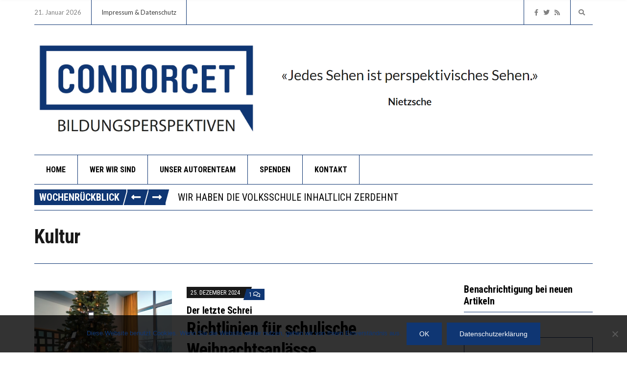

--- FILE ---
content_type: text/html; charset=UTF-8
request_url: https://condorcet.ch/tag/kultur/
body_size: 21966
content:
<!doctype html>
<html dir="ltr" lang="de" prefix="og: https://ogp.me/ns#">
<head>
	<meta charset="UTF-8">
	<meta name="viewport" content="width=device-width, initial-scale=1">
	<title>Kultur - Condorcet</title><link rel="preload" as="style" href="https://fonts.googleapis.com/css?family=Lato%3A400%2C400i%2C700%7CRoboto%20Condensed%3A400%2C700%2C400i&#038;display=swap" /><link rel="stylesheet" href="https://fonts.googleapis.com/css?family=Lato%3A400%2C400i%2C700%7CRoboto%20Condensed%3A400%2C700%2C400i&#038;display=swap" media="print" onload="this.media='all'" /><noscript><link rel="stylesheet" href="https://fonts.googleapis.com/css?family=Lato%3A400%2C400i%2C700%7CRoboto%20Condensed%3A400%2C700%2C400i&#038;display=swap" /></noscript>
	<style>img:is([sizes="auto" i], [sizes^="auto," i]) { contain-intrinsic-size: 3000px 1500px }</style>
	
		<!-- All in One SEO Pro 4.9.3 - aioseo.com -->
	<meta name="robots" content="max-image-preview:large" />
	<link rel="canonical" href="https://condorcet.ch/tag/kultur/" />
	<meta name="generator" content="All in One SEO Pro (AIOSEO) 4.9.3" />
		<meta property="og:locale" content="de_DE" />
		<meta property="og:site_name" content="Condorcet - Bildungsperspektiven" />
		<meta property="og:type" content="article" />
		<meta property="og:title" content="Kultur - Condorcet" />
		<meta property="og:url" content="https://condorcet.ch/tag/kultur/" />
		<meta property="og:image" content="https://condorcet.ch/wp-content/uploads/2019/05/Logo-2.png" />
		<meta property="og:image:secure_url" content="https://condorcet.ch/wp-content/uploads/2019/05/Logo-2.png" />
		<meta property="og:image:width" content="1122" />
		<meta property="og:image:height" content="502" />
		<meta property="article:publisher" content="https://www.facebook.com/condorcetbildungsperspektiven/" />
		<meta name="twitter:card" content="summary_large_image" />
		<meta name="twitter:site" content="@CondorcetCH" />
		<meta name="twitter:title" content="Kultur - Condorcet" />
		<meta name="twitter:image" content="https://condorcet.ch/wp-content/uploads/2019/05/Logo-2.png" />
		<script type="application/ld+json" class="aioseo-schema">
			{"@context":"https:\/\/schema.org","@graph":[{"@type":"BreadcrumbList","@id":"https:\/\/condorcet.ch\/tag\/kultur\/#breadcrumblist","itemListElement":[{"@type":"ListItem","@id":"https:\/\/condorcet.ch#listItem","position":1,"name":"Home","item":"https:\/\/condorcet.ch","nextItem":{"@type":"ListItem","@id":"https:\/\/condorcet.ch\/tag\/kultur\/#listItem","name":"Kultur"}},{"@type":"ListItem","@id":"https:\/\/condorcet.ch\/tag\/kultur\/#listItem","position":2,"name":"Kultur","previousItem":{"@type":"ListItem","@id":"https:\/\/condorcet.ch#listItem","name":"Home"}}]},{"@type":"CollectionPage","@id":"https:\/\/condorcet.ch\/tag\/kultur\/#collectionpage","url":"https:\/\/condorcet.ch\/tag\/kultur\/","name":"Kultur - Condorcet","inLanguage":"de-DE","isPartOf":{"@id":"https:\/\/condorcet.ch\/#website"},"breadcrumb":{"@id":"https:\/\/condorcet.ch\/tag\/kultur\/#breadcrumblist"}},{"@type":"Organization","@id":"https:\/\/condorcet.ch\/#organization","name":"Tr\u00e4gerverein \u00abCondorcet Bildungsperspektiven\u00bb","description":"Bildungsperspektiven","url":"https:\/\/condorcet.ch\/","logo":{"@type":"ImageObject","url":"https:\/\/condorcet.ch\/wp-content\/uploads\/2019\/05\/Logo-2.png","@id":"https:\/\/condorcet.ch\/tag\/kultur\/#organizationLogo","width":1122,"height":502},"image":{"@id":"https:\/\/condorcet.ch\/tag\/kultur\/#organizationLogo"},"sameAs":["https:\/\/www.facebook.com\/condorcetbildungsperspektiven\/","https:\/\/twitter.com\/CondorcetCH"]},{"@type":"WebSite","@id":"https:\/\/condorcet.ch\/#website","url":"https:\/\/condorcet.ch\/","name":"Condorcet","description":"Bildungsperspektiven","inLanguage":"de-DE","publisher":{"@id":"https:\/\/condorcet.ch\/#organization"}}]}
		</script>
		<!-- All in One SEO Pro -->

<link rel='dns-prefetch' href='//www.googletagmanager.com' />
<link rel='dns-prefetch' href='//fonts.googleapis.com' />
<link href='https://fonts.gstatic.com' crossorigin rel='preconnect' />
<link rel="alternate" type="application/rss+xml" title="Condorcet &raquo; Feed" href="https://condorcet.ch/feed/" />
<link rel="alternate" type="application/rss+xml" title="Condorcet &raquo; Kommentar-Feed" href="https://condorcet.ch/comments/feed/" />
<link rel="alternate" type="application/rss+xml" title="Condorcet &raquo; Kultur Schlagwort-Feed" href="https://condorcet.ch/tag/kultur/feed/" />
<link rel='stylesheet' id='sgr-css' href='https://condorcet.ch/wp-content/plugins/simple-google-recaptcha/sgr.css?ver=1666188653' type='text/css' media='all' />
<style id='wp-emoji-styles-inline-css' type='text/css'>

	img.wp-smiley, img.emoji {
		display: inline !important;
		border: none !important;
		box-shadow: none !important;
		height: 1em !important;
		width: 1em !important;
		margin: 0 0.07em !important;
		vertical-align: -0.1em !important;
		background: none !important;
		padding: 0 !important;
	}
</style>
<link rel='stylesheet' id='wp-block-library-css' href='https://condorcet.ch/wp-includes/css/dist/block-library/style.min.css?ver=64669c3f14259cf2f56d71401dba7071' type='text/css' media='all' />
<link rel='stylesheet' id='aioseo/css/src/vue/standalone/blocks/table-of-contents/global.scss-css' href='https://condorcet.ch/wp-content/plugins/all-in-one-seo-pack-pro/dist/Pro/assets/css/table-of-contents/global.e90f6d47.css?ver=4.9.3' type='text/css' media='all' />
<link rel='stylesheet' id='aioseo/css/src/vue/standalone/blocks/pro/recipe/global.scss-css' href='https://condorcet.ch/wp-content/plugins/all-in-one-seo-pack-pro/dist/Pro/assets/css/recipe/global.67a3275f.css?ver=4.9.3' type='text/css' media='all' />
<link rel='stylesheet' id='aioseo/css/src/vue/standalone/blocks/pro/product/global.scss-css' href='https://condorcet.ch/wp-content/plugins/all-in-one-seo-pack-pro/dist/Pro/assets/css/product/global.61066cfb.css?ver=4.9.3' type='text/css' media='all' />
<style id='co-authors-plus-coauthors-style-inline-css' type='text/css'>
.wp-block-co-authors-plus-coauthors.is-layout-flow [class*=wp-block-co-authors-plus]{display:inline}

</style>
<style id='co-authors-plus-avatar-style-inline-css' type='text/css'>
.wp-block-co-authors-plus-avatar :where(img){height:auto;max-width:100%;vertical-align:bottom}.wp-block-co-authors-plus-coauthors.is-layout-flow .wp-block-co-authors-plus-avatar :where(img){vertical-align:middle}.wp-block-co-authors-plus-avatar:is(.alignleft,.alignright){display:table}.wp-block-co-authors-plus-avatar.aligncenter{display:table;margin-inline:auto}

</style>
<style id='co-authors-plus-image-style-inline-css' type='text/css'>
.wp-block-co-authors-plus-image{margin-bottom:0}.wp-block-co-authors-plus-image :where(img){height:auto;max-width:100%;vertical-align:bottom}.wp-block-co-authors-plus-coauthors.is-layout-flow .wp-block-co-authors-plus-image :where(img){vertical-align:middle}.wp-block-co-authors-plus-image:is(.alignfull,.alignwide) :where(img){width:100%}.wp-block-co-authors-plus-image:is(.alignleft,.alignright){display:table}.wp-block-co-authors-plus-image.aligncenter{display:table;margin-inline:auto}

</style>
<style id='classic-theme-styles-inline-css' type='text/css'>
/*! This file is auto-generated */
.wp-block-button__link{color:#fff;background-color:#32373c;border-radius:9999px;box-shadow:none;text-decoration:none;padding:calc(.667em + 2px) calc(1.333em + 2px);font-size:1.125em}.wp-block-file__button{background:#32373c;color:#fff;text-decoration:none}
</style>
<style id='global-styles-inline-css' type='text/css'>
:root{--wp--preset--aspect-ratio--square: 1;--wp--preset--aspect-ratio--4-3: 4/3;--wp--preset--aspect-ratio--3-4: 3/4;--wp--preset--aspect-ratio--3-2: 3/2;--wp--preset--aspect-ratio--2-3: 2/3;--wp--preset--aspect-ratio--16-9: 16/9;--wp--preset--aspect-ratio--9-16: 9/16;--wp--preset--color--black: #000000;--wp--preset--color--cyan-bluish-gray: #abb8c3;--wp--preset--color--white: #ffffff;--wp--preset--color--pale-pink: #f78da7;--wp--preset--color--vivid-red: #cf2e2e;--wp--preset--color--luminous-vivid-orange: #ff6900;--wp--preset--color--luminous-vivid-amber: #fcb900;--wp--preset--color--light-green-cyan: #7bdcb5;--wp--preset--color--vivid-green-cyan: #00d084;--wp--preset--color--pale-cyan-blue: #8ed1fc;--wp--preset--color--vivid-cyan-blue: #0693e3;--wp--preset--color--vivid-purple: #9b51e0;--wp--preset--gradient--vivid-cyan-blue-to-vivid-purple: linear-gradient(135deg,rgba(6,147,227,1) 0%,rgb(155,81,224) 100%);--wp--preset--gradient--light-green-cyan-to-vivid-green-cyan: linear-gradient(135deg,rgb(122,220,180) 0%,rgb(0,208,130) 100%);--wp--preset--gradient--luminous-vivid-amber-to-luminous-vivid-orange: linear-gradient(135deg,rgba(252,185,0,1) 0%,rgba(255,105,0,1) 100%);--wp--preset--gradient--luminous-vivid-orange-to-vivid-red: linear-gradient(135deg,rgba(255,105,0,1) 0%,rgb(207,46,46) 100%);--wp--preset--gradient--very-light-gray-to-cyan-bluish-gray: linear-gradient(135deg,rgb(238,238,238) 0%,rgb(169,184,195) 100%);--wp--preset--gradient--cool-to-warm-spectrum: linear-gradient(135deg,rgb(74,234,220) 0%,rgb(151,120,209) 20%,rgb(207,42,186) 40%,rgb(238,44,130) 60%,rgb(251,105,98) 80%,rgb(254,248,76) 100%);--wp--preset--gradient--blush-light-purple: linear-gradient(135deg,rgb(255,206,236) 0%,rgb(152,150,240) 100%);--wp--preset--gradient--blush-bordeaux: linear-gradient(135deg,rgb(254,205,165) 0%,rgb(254,45,45) 50%,rgb(107,0,62) 100%);--wp--preset--gradient--luminous-dusk: linear-gradient(135deg,rgb(255,203,112) 0%,rgb(199,81,192) 50%,rgb(65,88,208) 100%);--wp--preset--gradient--pale-ocean: linear-gradient(135deg,rgb(255,245,203) 0%,rgb(182,227,212) 50%,rgb(51,167,181) 100%);--wp--preset--gradient--electric-grass: linear-gradient(135deg,rgb(202,248,128) 0%,rgb(113,206,126) 100%);--wp--preset--gradient--midnight: linear-gradient(135deg,rgb(2,3,129) 0%,rgb(40,116,252) 100%);--wp--preset--font-size--small: 13px;--wp--preset--font-size--medium: 20px;--wp--preset--font-size--large: 36px;--wp--preset--font-size--x-large: 42px;--wp--preset--spacing--20: 0.44rem;--wp--preset--spacing--30: 0.67rem;--wp--preset--spacing--40: 1rem;--wp--preset--spacing--50: 1.5rem;--wp--preset--spacing--60: 2.25rem;--wp--preset--spacing--70: 3.38rem;--wp--preset--spacing--80: 5.06rem;--wp--preset--shadow--natural: 6px 6px 9px rgba(0, 0, 0, 0.2);--wp--preset--shadow--deep: 12px 12px 50px rgba(0, 0, 0, 0.4);--wp--preset--shadow--sharp: 6px 6px 0px rgba(0, 0, 0, 0.2);--wp--preset--shadow--outlined: 6px 6px 0px -3px rgba(255, 255, 255, 1), 6px 6px rgba(0, 0, 0, 1);--wp--preset--shadow--crisp: 6px 6px 0px rgba(0, 0, 0, 1);}:where(.is-layout-flex){gap: 0.5em;}:where(.is-layout-grid){gap: 0.5em;}body .is-layout-flex{display: flex;}.is-layout-flex{flex-wrap: wrap;align-items: center;}.is-layout-flex > :is(*, div){margin: 0;}body .is-layout-grid{display: grid;}.is-layout-grid > :is(*, div){margin: 0;}:where(.wp-block-columns.is-layout-flex){gap: 2em;}:where(.wp-block-columns.is-layout-grid){gap: 2em;}:where(.wp-block-post-template.is-layout-flex){gap: 1.25em;}:where(.wp-block-post-template.is-layout-grid){gap: 1.25em;}.has-black-color{color: var(--wp--preset--color--black) !important;}.has-cyan-bluish-gray-color{color: var(--wp--preset--color--cyan-bluish-gray) !important;}.has-white-color{color: var(--wp--preset--color--white) !important;}.has-pale-pink-color{color: var(--wp--preset--color--pale-pink) !important;}.has-vivid-red-color{color: var(--wp--preset--color--vivid-red) !important;}.has-luminous-vivid-orange-color{color: var(--wp--preset--color--luminous-vivid-orange) !important;}.has-luminous-vivid-amber-color{color: var(--wp--preset--color--luminous-vivid-amber) !important;}.has-light-green-cyan-color{color: var(--wp--preset--color--light-green-cyan) !important;}.has-vivid-green-cyan-color{color: var(--wp--preset--color--vivid-green-cyan) !important;}.has-pale-cyan-blue-color{color: var(--wp--preset--color--pale-cyan-blue) !important;}.has-vivid-cyan-blue-color{color: var(--wp--preset--color--vivid-cyan-blue) !important;}.has-vivid-purple-color{color: var(--wp--preset--color--vivid-purple) !important;}.has-black-background-color{background-color: var(--wp--preset--color--black) !important;}.has-cyan-bluish-gray-background-color{background-color: var(--wp--preset--color--cyan-bluish-gray) !important;}.has-white-background-color{background-color: var(--wp--preset--color--white) !important;}.has-pale-pink-background-color{background-color: var(--wp--preset--color--pale-pink) !important;}.has-vivid-red-background-color{background-color: var(--wp--preset--color--vivid-red) !important;}.has-luminous-vivid-orange-background-color{background-color: var(--wp--preset--color--luminous-vivid-orange) !important;}.has-luminous-vivid-amber-background-color{background-color: var(--wp--preset--color--luminous-vivid-amber) !important;}.has-light-green-cyan-background-color{background-color: var(--wp--preset--color--light-green-cyan) !important;}.has-vivid-green-cyan-background-color{background-color: var(--wp--preset--color--vivid-green-cyan) !important;}.has-pale-cyan-blue-background-color{background-color: var(--wp--preset--color--pale-cyan-blue) !important;}.has-vivid-cyan-blue-background-color{background-color: var(--wp--preset--color--vivid-cyan-blue) !important;}.has-vivid-purple-background-color{background-color: var(--wp--preset--color--vivid-purple) !important;}.has-black-border-color{border-color: var(--wp--preset--color--black) !important;}.has-cyan-bluish-gray-border-color{border-color: var(--wp--preset--color--cyan-bluish-gray) !important;}.has-white-border-color{border-color: var(--wp--preset--color--white) !important;}.has-pale-pink-border-color{border-color: var(--wp--preset--color--pale-pink) !important;}.has-vivid-red-border-color{border-color: var(--wp--preset--color--vivid-red) !important;}.has-luminous-vivid-orange-border-color{border-color: var(--wp--preset--color--luminous-vivid-orange) !important;}.has-luminous-vivid-amber-border-color{border-color: var(--wp--preset--color--luminous-vivid-amber) !important;}.has-light-green-cyan-border-color{border-color: var(--wp--preset--color--light-green-cyan) !important;}.has-vivid-green-cyan-border-color{border-color: var(--wp--preset--color--vivid-green-cyan) !important;}.has-pale-cyan-blue-border-color{border-color: var(--wp--preset--color--pale-cyan-blue) !important;}.has-vivid-cyan-blue-border-color{border-color: var(--wp--preset--color--vivid-cyan-blue) !important;}.has-vivid-purple-border-color{border-color: var(--wp--preset--color--vivid-purple) !important;}.has-vivid-cyan-blue-to-vivid-purple-gradient-background{background: var(--wp--preset--gradient--vivid-cyan-blue-to-vivid-purple) !important;}.has-light-green-cyan-to-vivid-green-cyan-gradient-background{background: var(--wp--preset--gradient--light-green-cyan-to-vivid-green-cyan) !important;}.has-luminous-vivid-amber-to-luminous-vivid-orange-gradient-background{background: var(--wp--preset--gradient--luminous-vivid-amber-to-luminous-vivid-orange) !important;}.has-luminous-vivid-orange-to-vivid-red-gradient-background{background: var(--wp--preset--gradient--luminous-vivid-orange-to-vivid-red) !important;}.has-very-light-gray-to-cyan-bluish-gray-gradient-background{background: var(--wp--preset--gradient--very-light-gray-to-cyan-bluish-gray) !important;}.has-cool-to-warm-spectrum-gradient-background{background: var(--wp--preset--gradient--cool-to-warm-spectrum) !important;}.has-blush-light-purple-gradient-background{background: var(--wp--preset--gradient--blush-light-purple) !important;}.has-blush-bordeaux-gradient-background{background: var(--wp--preset--gradient--blush-bordeaux) !important;}.has-luminous-dusk-gradient-background{background: var(--wp--preset--gradient--luminous-dusk) !important;}.has-pale-ocean-gradient-background{background: var(--wp--preset--gradient--pale-ocean) !important;}.has-electric-grass-gradient-background{background: var(--wp--preset--gradient--electric-grass) !important;}.has-midnight-gradient-background{background: var(--wp--preset--gradient--midnight) !important;}.has-small-font-size{font-size: var(--wp--preset--font-size--small) !important;}.has-medium-font-size{font-size: var(--wp--preset--font-size--medium) !important;}.has-large-font-size{font-size: var(--wp--preset--font-size--large) !important;}.has-x-large-font-size{font-size: var(--wp--preset--font-size--x-large) !important;}
:where(.wp-block-post-template.is-layout-flex){gap: 1.25em;}:where(.wp-block-post-template.is-layout-grid){gap: 1.25em;}
:where(.wp-block-columns.is-layout-flex){gap: 2em;}:where(.wp-block-columns.is-layout-grid){gap: 2em;}
:root :where(.wp-block-pullquote){font-size: 1.5em;line-height: 1.6;}
</style>
<link rel='stylesheet' id='my-style-css' href='https://condorcet.ch/wp-content/plugins/cardoza-3d-tag-cloud//public/css/cardoza3dtagcloud.css?ver=64669c3f14259cf2f56d71401dba7071' type='text/css' media='all' />
<link rel='stylesheet' id='catch-infinite-scroll-css' href='https://condorcet.ch/wp-content/plugins/catch-infinite-scroll/public/css/catch-infinite-scroll-public.css?ver=2.0.8' type='text/css' media='all' />
<link rel='stylesheet' id='collapsed-archives-style-css' href='https://condorcet.ch/wp-content/plugins/collapsed-archives/style.css?ver=64669c3f14259cf2f56d71401dba7071' type='text/css' media='all' />
<link rel='stylesheet' id='cookie-notice-front-css' href='https://condorcet.ch/wp-content/plugins/cookie-notice/css/front.min.css?ver=2.5.11' type='text/css' media='all' />
<link rel='stylesheet' id='email-subscribers-css' href='https://condorcet.ch/wp-content/plugins/email-subscribers/lite/public/css/email-subscribers-public.css?ver=5.9.14' type='text/css' media='all' />
<link rel='stylesheet' id='pdfprnt_frontend-css' href='https://condorcet.ch/wp-content/plugins/pdf-print/css/frontend.css?ver=2.4.5' type='text/css' media='all' />
<link rel='stylesheet' id='rfw-style-css' href='https://condorcet.ch/wp-content/plugins/rss-feed-widget/css/style.css?ver=2026010140' type='text/css' media='all' />
<link rel='stylesheet' id='ppress-frontend-css' href='https://condorcet.ch/wp-content/plugins/wp-user-avatar/assets/css/frontend.min.css?ver=4.16.8' type='text/css' media='all' />
<link rel='stylesheet' id='ppress-flatpickr-css' href='https://condorcet.ch/wp-content/plugins/wp-user-avatar/assets/flatpickr/flatpickr.min.css?ver=4.16.8' type='text/css' media='all' />
<link rel='stylesheet' id='ppress-select2-css' href='https://condorcet.ch/wp-content/plugins/wp-user-avatar/assets/select2/select2.min.css?ver=64669c3f14259cf2f56d71401dba7071' type='text/css' media='all' />
<link rel='stylesheet' id='slick-css' href='https://condorcet.ch/wp-content/themes/public-opinion/base/assets/vendor/slick/slick.css?ver=1.6.0' type='text/css' media='all' />
<link rel='stylesheet' id='font-awesome-css' href='https://condorcet.ch/wp-content/themes/public-opinion/base/assets/vendor/fontawesome/css/font-awesome.css?ver=4.7.0' type='text/css' media='all' />
<link rel='stylesheet' id='justified-gallery-css' href='https://condorcet.ch/wp-content/themes/public-opinion/assets/vendor/justifiedGallery/justifiedGallery.min.css?ver=3.6.3' type='text/css' media='all' />
<link rel='stylesheet' id='public-opinion-style-css' href='https://condorcet.ch/wp-content/themes/public-opinion/style.css?ver=1.5.2' type='text/css' media='all' />

<style id='public-opinion-base-style-inline-css' type='text/css'>
			.header img.custom-logo {
				width: 561px;
				max-width: 100%;
			}
						.btn,
			.button,
			.comment-reply-link,
			input[type="submit"],
			input[type="reset"],
			button {
				background-color: #0f3673;
			}
						.btn:hover,
			.button:hover,
			.comment-reply-link:hover,
			input[type="submit"]:hover,
			input[type="reset"]:hover,
			button:hover {
				background-color: #274472;
			}
			
body { font-family: Lato; font-weight: 400; font-size: 16px; line-height: 1.875; }
h1, h2, h3, h4, h5, h6,
		label,
		.comment-metadata,
		.woocommerce-thankyou-order-details li strong,
		.wc-bacs-bank-details li strong,
		.woocommerce-EditAccountForm legend,
		.widget_shopping_cart .total,
		.site-logo,
		.site-tagline,
		.mobile-nav-trigger,
		.section-category-title,
		.entry-meta-top-wrap,
		.entry-meta-sm,
		.entry-time,
		.entry-content blockquote,
		.section-subtitle,
		.entry-rating-final-score strong,
		.entry-item-rating,
		.entry-prev > span,
		.entry-next > span,
		.entry-navigation-title,
		.entry-author-title,
		.entry-author-subtitle,
		.news-ticker-title,
		.news-ticker-item,
		.navigation .nav-links,
		.navigation-main a,
		.widget_meta li a,
		.widget_pages li a,
		.widget_categories li a,
		.widget_archive li a,
		.widget_nav_menu li a,
		.widget_recent_entries .post-date { font-family: "Roboto Condensed"; }
h1, .entry-title { font-family: "Roboto Condensed"; font-weight: 700; font-size: 36px; line-height: 1.2; letter-spacing: -0.72px; }
h2 { font-family: "Roboto Condensed"; font-weight: 700; font-size: 32px; line-height: 1.2; letter-spacing: -0.64px; }
h3 { font-family: "Roboto Condensed"; font-weight: 700; font-size: 28px; line-height: 1.2; letter-spacing: -0.56px; }
h4 { font-family: "Roboto Condensed"; font-weight: 700; font-size: 24px; line-height: 1.2; letter-spacing: -0.48px; }
h5 { font-family: "Roboto Condensed"; font-weight: 700; font-size: 20px; line-height: 1.2; letter-spacing: -0.4px; }
h6 { font-family: "Roboto Condensed"; font-weight: 700; font-size: 18px; line-height: 1.2; letter-spacing: -0.36px; }
.navigation-main a, .mobile-nav-trigger, .ci-mega-menu { font-family: "Roboto Condensed"; font-weight: 700; font-size: 16px; line-height: 1.2; text-transform: uppercase; }
input, textarea, select { font-family: sans-serif; font-weight: 400; font-size: 16px; line-height: 1.2; }
form label, form .label { font-family: "Roboto Condensed"; font-weight: 400; font-size: 14px; line-height: 1.875; text-transform: uppercase; letter-spacing: -0.28px; }
.btn,
		.button,
		.comment-reply-link,
		input[type="submit"],
		input[type="reset"],
		button {
			font-family: sans-serif; font-weight: 400; font-size: 14px; line-height: 1.2;
		}
.widget-title { font-family: "Roboto Condensed"; font-weight: 700; font-size: 20px; line-height: 1.2; letter-spacing: -0.4px; }
.sidebar .widget,
		.footer .widget,
		.widget_shopping_cart .total,
		.widget_meta li a,
		.widget_pages li a,
		.widget_categories li a,
		.widget_archive li a,
		.widget_nav_menu li a,
		.widget_recent_entries li,
		.widget_recent_comments li,
		.widget_rss li,
		.widget_recent_entries .post-date { font-family: "Roboto Condensed"; font-weight: 400; font-size: 14px; line-height: 1.875; }

			.nav.is-stuck {
			background-color: #ffffff;
			}
						a,
			.entry-title a:hover,
			.social-icon:hover,
			.text-theme,
			.section-category-name,
			.entry-meta-top-wrap,
			.entry-content a,
			.entry-content blockquote,
			.entry-fields,
			.entry-rating-scores {
			color: #0f3673;
			}

			.news-ticker-title {
			background-color: #0f3673;
			}

			a:hover {
			color: #103b7e;
			}

			a:focus {
			outline: 1px dotted #0f3673;
			}
						.no-comments,
			select,
			.widget select,
			.ci-schedule-widget-table tr,
			.widget_recent_comments li,
			.widget_rss li,
			.widget_recent_entries li,
			select,
			.footer-info-inner,
			.footer-inner,
			.head-main-ad > a,
			.head-intro-inner,
			.head-intro-info,
			.head-intro-info-module,
			.head-search:not(.only-child),
			.head-search-form,
			.page-hero-content,
			.section-category-header,
			.entry-item,
			.entry-section,
			.news-ticker,
			.header .list-social-icons,
			.nav,
			.navigation-main ul,
			.navigation-main > li > a,
			.navigation-main > li > a::before,
			.navigation-main > li:hover > a::before,
			.navigation-main > li > a:focus::before,
			.navigation-main > .current-menu-item > a::before,
			.navigation-main > .current-menu-parent > a::before,
			.navigation-main > .current-menu-ancestor > a ::before,
			.widget-title,
			input,
			textarea,
			input:hover,
			textarea:hover,
			input:focus,
			textarea:focus {
			border-color: #0f3673;
			}

			.section-category-title,
			.section-category-title::after,
			.section-category-title::before {
			background-color: #0f3673;
			}
						.btn-skewed::before,
			.btn-skewed::after {
			background-color: #0f3673;
			}
						.btn-skewed:hover::before,
			.btn-skewed:hover::after {
			background-color: #274472;
			}
			

</style>
<link rel='stylesheet' id='jquery-magnific-popup-css' href='https://condorcet.ch/wp-content/themes/public-opinion/base/assets/vendor/magnific-popup/magnific.css?ver=1.0.0' type='text/css' media='all' />
<style id='rocket-lazyload-inline-css' type='text/css'>
.rll-youtube-player{position:relative;padding-bottom:56.23%;height:0;overflow:hidden;max-width:100%;}.rll-youtube-player:focus-within{outline: 2px solid currentColor;outline-offset: 5px;}.rll-youtube-player iframe{position:absolute;top:0;left:0;width:100%;height:100%;z-index:100;background:0 0}.rll-youtube-player img{bottom:0;display:block;left:0;margin:auto;max-width:100%;width:100%;position:absolute;right:0;top:0;border:none;height:auto;-webkit-transition:.4s all;-moz-transition:.4s all;transition:.4s all}.rll-youtube-player img:hover{-webkit-filter:brightness(75%)}.rll-youtube-player .play{height:100%;width:100%;left:0;top:0;position:absolute;background:url(https://condorcet.ch/wp-content/plugins/rocket-lazy-load/assets/img/youtube.png) no-repeat center;background-color: transparent !important;cursor:pointer;border:none;}
</style>
<script type="text/javascript" id="sgr-js-extra">
/* <![CDATA[ */
var sgr = {"sgr_site_key":"6LesfKQUAAAAAG8jbYmiobpbDYDHBMNfYsNHonGh"};
/* ]]> */
</script>
<script type="text/javascript" src="https://condorcet.ch/wp-content/plugins/simple-google-recaptcha/sgr.js?ver=1666188653" id="sgr-js"></script>
<script type="text/javascript" src="https://condorcet.ch/wp-includes/js/jquery/jquery.min.js?ver=3.7.1" id="jquery-core-js"></script>
<script type="text/javascript" src="https://condorcet.ch/wp-includes/js/jquery/jquery-migrate.min.js?ver=3.4.1" id="jquery-migrate-js"></script>
<script type="text/javascript" src="https://condorcet.ch/wp-content/plugins/cardoza-3d-tag-cloud/jquery.tagcanvas.min.js?ver=64669c3f14259cf2f56d71401dba7071" id="tag_handle-js"></script>
<script type="text/javascript" id="catch-infinite-scroll-js-extra">
/* <![CDATA[ */
var selector = {"jetpack_enabled":"","image":"https:\/\/condorcet.ch\/wp-content\/plugins\/catch-infinite-scroll\/image\/loader.gif","load_more_text":"Load More","finish_text":"Keine weiteren Artikel vorhanden","event":"scroll","navigationSelector":"nav.navigation, nav#nav-below","nextSelector":"nav.navigation .nav-links a.next, nav.navigation .nav-links .nav-previous a, nav#nav-below .nav-previous a","contentSelector":"#content.row.row-items","itemSelector":"article>status-publish","type":"post","theme":"public-opinion"};
/* ]]> */
</script>
<script type="text/javascript" src="https://condorcet.ch/wp-content/plugins/catch-infinite-scroll/public/js/catch-infinite-scroll-public.js?ver=2.0.8" id="catch-infinite-scroll-js"></script>
<script type="text/javascript" src="https://condorcet.ch/wp-content/plugins/html5-cumulus/inc/jquery.tagcanvas.min.js?ver=64669c3f14259cf2f56d71401dba7071" id="h5c-tagcanvas-js"></script>
<script type="text/javascript" src="https://condorcet.ch/wp-content/plugins/wp-user-avatar/assets/flatpickr/flatpickr.min.js?ver=4.16.8" id="ppress-flatpickr-js"></script>
<script type="text/javascript" src="https://condorcet.ch/wp-content/plugins/wp-user-avatar/assets/select2/select2.min.js?ver=4.16.8" id="ppress-select2-js"></script>

<!-- Google Tag (gtac.js) durch Site-Kit hinzugefügt -->
<!-- Von Site Kit hinzugefügtes Google-Analytics-Snippet -->
<script type="text/javascript" src="https://www.googletagmanager.com/gtag/js?id=GT-PHRZB9M" id="google_gtagjs-js" async></script>
<script type="text/javascript" id="google_gtagjs-js-after">
/* <![CDATA[ */
window.dataLayer = window.dataLayer || [];function gtag(){dataLayer.push(arguments);}
gtag("set","linker",{"domains":["condorcet.ch"]});
gtag("js", new Date());
gtag("set", "developer_id.dZTNiMT", true);
gtag("config", "GT-PHRZB9M");
/* ]]> */
</script>
<link rel="https://api.w.org/" href="https://condorcet.ch/wp-json/" /><link rel="alternate" title="JSON" type="application/json" href="https://condorcet.ch/wp-json/wp/v2/tags/766" /><link rel="EditURI" type="application/rsd+xml" title="RSD" href="https://condorcet.ch/xmlrpc.php?rsd" />

	<script type="text/javascript">
		$j = jQuery.noConflict();
		$j(document).ready(function() {
			if(!$j('#myCanvas').tagcanvas({
				textColour: '#333333',
				outlineColour: '#ffffff',
				reverse: true,
				depth: 0.8,
				textFont: null,
				weight: true,
				maxSpeed: 0.05
			},'tags')) {
				$j('#myCanvasContainer').hide();
			}
		});
	</script>
	<meta name="cdp-version" content="1.5.0" /><meta name="generator" content="Site Kit by Google 1.170.0" /><style type="text/css" media="screen">.wpfs-btn { --primary-bg-color: #0f3673; --primary-font-color: #fff; --primary-hover-focus-bg-color: #0f3673; --primary-active-bg-color: #0f3673; }</style><meta name="generator" content="Elementor 3.34.2; features: additional_custom_breakpoints; settings: css_print_method-external, google_font-enabled, font_display-auto">
<style type="text/css">.recentcomments a{display:inline !important;padding:0 !important;margin:0 !important;}</style>			<style>
				.e-con.e-parent:nth-of-type(n+4):not(.e-lazyloaded):not(.e-no-lazyload),
				.e-con.e-parent:nth-of-type(n+4):not(.e-lazyloaded):not(.e-no-lazyload) * {
					background-image: none !important;
				}
				@media screen and (max-height: 1024px) {
					.e-con.e-parent:nth-of-type(n+3):not(.e-lazyloaded):not(.e-no-lazyload),
					.e-con.e-parent:nth-of-type(n+3):not(.e-lazyloaded):not(.e-no-lazyload) * {
						background-image: none !important;
					}
				}
				@media screen and (max-height: 640px) {
					.e-con.e-parent:nth-of-type(n+2):not(.e-lazyloaded):not(.e-no-lazyload),
					.e-con.e-parent:nth-of-type(n+2):not(.e-lazyloaded):not(.e-no-lazyload) * {
						background-image: none !important;
					}
				}
			</style>
			<style type="text/css" id="custom-background-css">
body.custom-background { background-color: #ffffff; }
</style>
	<link rel="preconnect" href="https://fonts.gstatic.com/" crossorigin><link rel="icon" href="https://condorcet.ch/wp-content/uploads/2019/05/favicon-100x100.png" sizes="32x32" />
<link rel="icon" href="https://condorcet.ch/wp-content/uploads/2019/05/favicon.png" sizes="192x192" />
<link rel="apple-touch-icon" href="https://condorcet.ch/wp-content/uploads/2019/05/favicon.png" />
<meta name="msapplication-TileImage" content="https://condorcet.ch/wp-content/uploads/2019/05/favicon.png" />
		<style type="text/css" id="wp-custom-css">
			.cn-buttons-container a {
	background: #FFFFFF;
	padding: 5px;
}

.cn-buttons-container a:hover {
	background: #4054B2;
	color: #FFFFFF;
}


.entry-item-hero {
  margin-bottom: 10px;
	margin-right: 10px;
}

@media only screen and (min-width: 990px) {


.push-lg-6 > .entry-item-hero {
	height: calc(100% - 10px);
}

.col-xl-8 > .entry-item-hero {
	height: calc(100% - 10px);
}

.news-ticker-title {
    font-size: 20px;
    height: 32px;
}
.btn-xs {
    height: 32px;
	font-size: 22px;
}

.btn-skewed::after, .btn-skewed::before {
    width: 7px;
}
	
}
.news-ticker-item {
    font-size: 20px;
}


.social-icon {
    font-size: 22px
}

.custom-html-widget {
	margin-bottom: -40px;
}

.rfw_dock h3 {
    margin: 0 8px 10px;
}

body {
    font-size: 18px;
}
.entry-section-related > .row > div > div > div > article > figure { display: none; }

.entry-section-related > .row > div > div > div > article > .entry-item-content > .entry-excerpt { display: none; }

.entry-section-related > .row > div > div > div > article.entry-item {
	    margin-bottom: 5px;
}

.entry-item {
    padding-bottom: 20px;
    margin-bottom: 70px;
}


.rfw_dock h3 {
text-transform: none;
}


.entry-item-media-sm.entry-item-media-widget {
	padding-bottom: 5px;}

.widget_media_image {
	margin: 0 0 20px;
}

blockquote {
		color: #555d66  !important;
    padding-left: 20px !important;
    border-left: 3px solid #0f3673 !important;

}

.main {
    padding: 40px 0;
}
.entry-item-thumb {
    margin-bottom: 15px;
}

.entry-item {
    border-bottom: 2px solid;
}

.grecaptcha-badge {
display:none;
}

.civist-widget__civist-progress {
display:none;
}

.entry-content p {
    margin-bottom: 15px;
}

figure.entry-thumb {margin-bottom: 10px;}

.captionthumb {margin-bottom: 40px; font-size: 12px;}

.bx-viewport {
    min-height: 330px;
}

.pdb-list > table > thead {display:none;}

#text-5 {
background-color: #3b66ab;
color: white;
padding: 10px;
border: 2px solid #274472;
}
#text-5 > h3.widget-title {
	color: white;
}

#text-5 > .textwidget > p > a {
    color: #e7eaf1;
    text-decoration: underline;
}
#text-5 > .textwidget > p > a:hover {
    color: #b7c2d5;
}


.shortcode-author-avatars .avatar { 
float:left;
text-align: center;
border: 0px solid;
}
.shortcode-author-avatars div.author-list .user {
text-align: center;
margin-right: 20px;
}
.shortcode-author-avatars div.author-list .user .avatar img {
    margin: 0;
}

.author-box-hero > .entry-author-box > .entry-author-thumbnail{
 width: 240px;
}

.author-box-hero > .entry-author-box > .entry-author-thumbnail > .alignnone {
    margin: 0px;
		width: 100%;
}

.alignnone {
    margin: 0px 0;
}

.entry-author-thumbnail {
    width: 150px;
}

body.elementor-editor-active .elementor-panel-state-loading {
    background: transparent !important;
    pointer-events: none !important;
}		</style>
		<noscript><style id="rocket-lazyload-nojs-css">.rll-youtube-player, [data-lazy-src]{display:none !important;}</style></noscript></head>
<body class="archive tag tag-kultur tag-766 custom-background wp-custom-logo cookies-not-set elementor-default elementor-kit-4035">

<div id="page">

	
			<header class="header">

		
			
			<div class="head-intro">
				<div class="container">
					<div class="row">
						<div class="col-12">

							<div class="head-intro-inner">
								<div class="row align-items-center">

									<div class="col-lg-8 col-12">
										<div class="head-intro-info">
											<div class="head-intro-info-module">21. Januar 2026</div>		<div class="head-intro-info-module">
			<ul id="menu-top" class="head-nav-inline"><li id="menu-item-1025" class="menu-item menu-item-type-post_type menu-item-object-page menu-item-privacy-policy menu-item-1025"><a rel="privacy-policy" href="https://condorcet.ch/impressum-datenschutz/">Impressum &#038; Datenschutz</a></li>
</ul>		</div>
												</div>
									</div>

									<div class="col-lg-4 col-12">
										<div class="head-intro-addons">
													<ul class="list-social-icons">
			<li><a href="https://www.facebook.com/condorcetbildungsperspektiven/" class="social-icon" target="_blank"><i class="fa fa-facebook"></i></a></li><li><a href="https://twitter.com/CondorcetCH" class="social-icon" target="_blank"><i class="fa fa-twitter"></i></a></li><li><a href="https://condorcet.ch/feed/" class="social-icon" target="_blank"><i class="fa fa-rss"></i></a></li>		</ul>
				<div class="head-search">
			<form action="https://condorcet.ch/" class="head-search-form">
				<label for="head-search-input" class="sr-only">Search for:</label>
				<input type="search" name="s" id="head-search-input" class="head-search-input" placeholder="Suchbegriff eingeben und &quot;Enter&quot; drücken">
			</form>
			<a href="#" class="head-search-trigger">
				<i class="fa fa-search"></i>
			</a>
		</div>
												</div>
									</div>

								</div>
							</div>

						</div>
					</div>
				</div>
			</div>

			
		
				
		<div class="head-mast">
			<div class="container">
				<div class="row align-items-center">

					<div class="col-lg-5 col-md-6 col-8">
						<div class="site-branding"><div class="site-logo"><a href="https://condorcet.ch/" class="custom-logo-link" rel="home"><img fetchpriority="high" width="1122" height="502" src="https://condorcet.ch/wp-content/uploads/2019/05/Logo-2.png" class="custom-logo" alt="Condorcet" decoding="async" /></a></div></div>					</div>

					<div class="col-lg-7 text-right head-main-ad">
						<img width="1022" height="191" src="https://condorcet.ch/wp-content/uploads/2019/05/nietzsche.png" class="image wp-image-997  attachment-full size-full" alt="" style="max-width: 100%; height: auto;" decoding="async" srcset="https://condorcet.ch/wp-content/uploads/2019/05/nietzsche.png 1022w, https://condorcet.ch/wp-content/uploads/2019/05/nietzsche-300x56.png 300w, https://condorcet.ch/wp-content/uploads/2019/05/nietzsche-768x144.png 768w" sizes="(max-width: 1022px) 100vw, 1022px" />					</div>

					<div class="col-lg-12 col-md-6 col-4" style="order: 1">
						<nav class="nav head-sticky">
							<ul id="header-menu-1" class="navigation-main "><li id="menu-item-717" class="menu-item menu-item-type-custom menu-item-object-custom menu-item-home menu-item-717"><a href="https://condorcet.ch">Home</a></li>
<li id="menu-item-668" class="menu-item menu-item-type-post_type menu-item-object-page menu-item-668"><a href="https://condorcet.ch/ueber-uns/">Wer wir sind</a></li>
<li id="menu-item-5936" class="menu-item menu-item-type-post_type menu-item-object-page menu-item-5936"><a href="https://condorcet.ch/unsere-autoren/">Unser Autorenteam</a></li>
<li id="menu-item-15712" class="menu-item menu-item-type-post_type menu-item-object-page menu-item-15712"><a href="https://condorcet.ch/spenden/">Spenden</a></li>
<li id="menu-item-667" class="menu-item menu-item-type-post_type menu-item-object-page menu-item-667"><a href="https://condorcet.ch/kontakt/">Kontakt</a></li>
</ul>						</nav>
													<a href="#mobilemenu" class="mobile-nav-trigger"><i class="fa fa-navicon"></i> Menu</a>
											</div>

				</div>
			</div>
		</div>

		
	</header>
	
	
	
	
	<div class="container">
		<div class="row">
			<div class="col-12">
				<div class="news-ticker">
					<div class="news-ticker-controls">
												<span class="news-ticker-title" style="background-color: #0f3673;">
							Wochenrückblick						</span>

						<button class="btn btn-xs btn-skewed news-ticker-prev">
							<i class="fa fa-long-arrow-left"></i>
						</button>

						<button class="btn btn-xs btn-skewed news-ticker-next">
							<i class="fa fa-long-arrow-right"></i>
						</button>
					</div>

					<div class="news-ticker-items">
																				<span class="news-ticker-item" data-color="#0f3673">
								<a href="https://condorcet.ch/2026/01/wir-haben-die-volksschule-inhaltlich-zerdehnt/">Wir haben die Volksschule inhaltlich zerdehnt</a>
							</span>
																				<span class="news-ticker-item" data-color="#0f3673">
								<a href="https://condorcet.ch/2026/01/die-wirkung-von-schule/">Die Wirkung von Schule</a>
							</span>
																				<span class="news-ticker-item" data-color="#0f3673">
								<a href="https://condorcet.ch/2026/01/schulsystem-als-ursache-des-fachkraeftemangels/">Schulsystem als Ursache des Fachkräftemangels</a>
							</span>
																				<span class="news-ticker-item" data-color="#0f3673">
								<a href="https://condorcet.ch/2026/01/muessen-jugendliche-lernen-uralte-faehigkeit-erlebt-ein-comeback-an-schulen/">&#8220;Müssen Jugendliche lernen&#8221;: Uralte Fähigkeit erlebt ein Comeback an Schulen</a>
							</span>
																				<span class="news-ticker-item" data-color="#0f3673">
								<a href="https://condorcet.ch/2026/01/die-abschaffung-ist-richtig/">&#8220;Die Abschaffung ist richtig&#8221;</a>
							</span>
											</div>
				</div>
			</div>
		</div>
	</div>
	
	

<div class="page-hero">
	<div class="container">
		<div class="row">
			<div class="col-12">
				<div class="page-hero-content">
					<h1 class="page-hero-title">Kultur</h1>
									</div>
			</div>
		</div>
	</div>
</div>


<main class="main">
	<div class="container">

		
			<div class="row">
				<div class="col-lg-8 col-12">

												<div class="row row-items row-isotope">

								
									<div class="col-12">

										<div id="entry-18163" class="entry-item entry-item-media post-18163 post type-post status-publish format-standard has-post-thumbnail hentry category-blog tag-kultur tag-migration tag-rituale tag-schulweihnachten tag-tradition">

			<figure class="entry-item-thumb">
			
			<a href="https://condorcet.ch/2024/12/richtlinien-fuer-schulische-weihnachtsanlaesse/">
				<img width="550" height="444" src="https://condorcet.ch/wp-content/uploads/2024/12/Firefly_92702f16-223e-4a13-86e8-84a0d8f81d40-550x444.jpeg" class="attachment-public_opinion_item_media size-public_opinion_item_media wp-post-image" alt="" decoding="async" />			</a>
		</figure>
		
	<div class="entry-item-content">

		<header class="entry-header">	<div class="entry-meta-top">
				<div class="entry-meta-top-wrap" style="color: #0f3673;">
			<time class="entry-time" datetime="2024-12-25T10:37:24+01:00">25. Dezember 2024</time><span class="entry-meta-info">	<span class="entry-meta-comment-no">
		<a href="https://condorcet.ch/2024/12/richtlinien-fuer-schulische-weihnachtsanlaesse/#comments">
			1			<i class="fa fa-comments-o"></i>
		</a>
	</span>
	</span>		</div>
	</div>
			<h5 style="margin-bottom: 5px;">Der letzte Schrei</h5>
		<h2 class="entry-title">
			<a href="https://condorcet.ch/2024/12/richtlinien-fuer-schulische-weihnachtsanlaesse/">Richtlinien für schulische Weihnachtsanlässe</a>
		</h2>
				<div class="entry-author">
			<span class="entry-author-by">von</span> <span class="entry-author-name"><a href="https://condorcet.ch/autor/gastautor/">Gastautor</a></span>		</div>
		</header>
		<div class="entry-excerpt">
			<p>LVB-Chefsatiriker Roger von Wartburg macht auch vor Gedanken zu frommer Bürokratie nicht Halt.</p>
		</div>

	</div>

</div>

									</div>

								
									<div class="col-12">

										<div id="entry-16338" class="entry-item entry-item-media post-16338 post type-post status-publish format-standard has-post-thumbnail hentry category-blog category-grenzenlos tag-anthropologie tag-evolutionsgeschichte tag-gehirn tag-kultur tag-lernen tag-menschliche-entwicklung tag-neurowissenschaften">

			<figure class="entry-item-thumb">
			
			<a href="https://condorcet.ch/2024/04/der-mensch-als-symbiose-von-gehirn-und-kultur-4-teil/">
				<img loading="lazy" width="550" height="444" src="https://condorcet.ch/wp-content/uploads/2024/03/recordings-2117786_1280-550x444.jpg" class="attachment-public_opinion_item_media size-public_opinion_item_media wp-post-image" alt="" decoding="async" />			</a>
		</figure>
		
	<div class="entry-item-content">

		<header class="entry-header">	<div class="entry-meta-top">
				<div class="entry-meta-top-wrap" style="color: #0f3673;">
			<time class="entry-time" datetime="2024-04-01T13:59:48+02:00">1. April 2024</time><span class="entry-meta-info">	<span class="entry-meta-comment-no">
		<a href="https://condorcet.ch/2024/04/der-mensch-als-symbiose-von-gehirn-und-kultur-4-teil/#comments">
			3			<i class="fa fa-comments-o"></i>
		</a>
	</span>
	</span>		</div>
	</div>
			<h5 style="margin-bottom: 5px;">Neurowissenschaft</h5>
		<h2 class="entry-title">
			<a href="https://condorcet.ch/2024/04/der-mensch-als-symbiose-von-gehirn-und-kultur-4-teil/">Der Mensch als Symbiose von Gehirn und Kultur, 4. Teil</a>
		</h2>
				<div class="entry-author">
			<span class="entry-author-by">von</span> <span class="entry-author-name"><a href="https://condorcet.ch/autor/walter-herzog/">Walter Herzog</a></span>		</div>
		</header>
		<div class="entry-excerpt">
			<p>&#8220;Ich hatte meine Kritik der Neuropädagogik, die im Condorcet-Blog unter dem Titel Lehrende und lernende Gehirne erschienen ist, mit einer Rückblende auf die Pädagogische Anthropologie begonnen. Es scheint mir angebracht, meine Ausführungen zur Symbiose von Gehirn und Kultur damit abzuschliessen, dass ich mich nochmals der Frage nach dem pädagogischen Verständnis des Menschen zuwende. Dies wird es ermöglichen, auch einige kritische Fragen zum schulischen Unterricht zu stellen und nach möglichen Lösungen zu suchen&#8221;, schreibt Condorcet-Autor Professor Walter Herzog in der Einführung zum 4. und letzten Kapitel seines vierteiligen Essays zur Neuropädagogik. </p>
		</div>

	</div>

</div>

									</div>

								
									<div class="col-12">

										<div id="entry-16237" class="entry-item entry-item-media post-16237 post type-post status-publish format-standard has-post-thumbnail hentry category-blog category-grenzenlos tag-anthropologie tag-evolutionsgeschichte tag-gehirn tag-kultur tag-menschliche-entwicklung tag-neurowissenschaften">

			<figure class="entry-item-thumb">
			
			<a href="https://condorcet.ch/2024/03/der-mensch-als-symbiose-von-gehirn-und-kultur-3-teil/">
				<img loading="lazy" width="550" height="444" src="https://condorcet.ch/wp-content/uploads/2024/03/trees-6361892_1280-550x444.jpg" class="attachment-public_opinion_item_media size-public_opinion_item_media wp-post-image" alt="" decoding="async" />			</a>
		</figure>
		
	<div class="entry-item-content">

		<header class="entry-header">	<div class="entry-meta-top">
				<div class="entry-meta-top-wrap" style="color: #0f3673;">
			<time class="entry-time" datetime="2024-03-23T16:43:33+01:00">23. März 2024</time><span class="entry-meta-info">	<span class="entry-meta-comment-no">
		<a href="https://condorcet.ch/2024/03/der-mensch-als-symbiose-von-gehirn-und-kultur-3-teil/#respond">
			0			<i class="fa fa-comments-o"></i>
		</a>
	</span>
	</span>		</div>
	</div>
			<h5 style="margin-bottom: 5px;">Neurowissenschaft</h5>
		<h2 class="entry-title">
			<a href="https://condorcet.ch/2024/03/der-mensch-als-symbiose-von-gehirn-und-kultur-3-teil/">Der Mensch als Symbiose von Gehirn und Kultur, 3. Teil</a>
		</h2>
				<div class="entry-author">
			<span class="entry-author-by">von</span> <span class="entry-author-name"><a href="https://condorcet.ch/autor/walter-herzog/">Walter Herzog</a></span>		</div>
		</header>
		<div class="entry-excerpt">
			<p>Nachdem wir im 1. Teil unseres Beitrags das Terrain plafoniert haben, um der Frage nach der Symbiose von Gehirn und Kultur in der Evolutionsgeschichte des Menschen nachzugehen, und im 2. Teil die theoretischen Grundlagen gelegt haben, um die Frage zu beantworten, wollen wir nun skizzieren, wie sich die Symbiose vollzogen haben könnte. Wie schon im 2. Teil stützen wir uns in erster Linie auf den kanadischen Neuropsychologen Merlin Donald. </p>
		</div>

	</div>

</div>

									</div>

								
									<div class="col-12">

										<div id="entry-15939" class="entry-item entry-item-media post-15939 post type-post status-publish format-standard has-post-thumbnail hentry category-blog tag-anthropologie tag-biologie tag-evolution tag-gehirnfunktion tag-innovation tag-kultur tag-langzeitgedaechtnis tag-neurologie tag-neuropaedagogik tag-psychologie tag-repraesentation">

			<figure class="entry-item-thumb">
			
			<a href="https://condorcet.ch/2024/02/der-mensch-als-symbiose-von-gehirn-und-kultur-1-teil/">
				<img loading="lazy" width="299" height="389" src="https://condorcet.ch/wp-content/uploads/2019/05/Downloader-2.jpg" class="attachment-public_opinion_item_media size-public_opinion_item_media wp-post-image" alt="" decoding="async" srcset="https://condorcet.ch/wp-content/uploads/2019/05/Downloader-2.jpg 299w, https://condorcet.ch/wp-content/uploads/2019/05/Downloader-2-231x300.jpg 231w" sizes="(max-width: 299px) 100vw, 299px" />			</a>
		</figure>
		
	<div class="entry-item-content">

		<header class="entry-header">	<div class="entry-meta-top">
				<div class="entry-meta-top-wrap" style="color: #0f3673;">
			<time class="entry-time" datetime="2024-02-13T10:38:54+01:00">13. Februar 2024</time><span class="entry-meta-info">	<span class="entry-meta-comment-no">
		<a href="https://condorcet.ch/2024/02/der-mensch-als-symbiose-von-gehirn-und-kultur-1-teil/#respond">
			0			<i class="fa fa-comments-o"></i>
		</a>
	</span>
	</span>		</div>
	</div>
			<h5 style="margin-bottom: 5px;">Neuropädagogik</h5>
		<h2 class="entry-title">
			<a href="https://condorcet.ch/2024/02/der-mensch-als-symbiose-von-gehirn-und-kultur-1-teil/">Der Mensch als Symbiose von Gehirn und Kultur, 1. Teil</a>
		</h2>
				<div class="entry-author">
			<span class="entry-author-by">von</span> <span class="entry-author-name"><a href="https://condorcet.ch/autor/walter-herzog/">Walter Herzog</a></span>		</div>
		</header>
		<div class="entry-excerpt">
			<p>Vor einem Jahr veröffentlichte der emer. Professor und Condorcet-Autor Walter Herzog seine Kritik der Neuropädagogik, die im Condorcet-Blog unter dem Titel Lehrende und lernende Gehirne erschienen ist (s. [Condorcet-Blog 30.6.2023, 2.7.2023 und 8.7.2023]). Wie damals angekündigt,  erklärt er uns in diesem Folgebeitrag, wie aus den Ergebnissen der Hirnforschung Folgerungen für Erziehung und Unterricht abzuleiten sind. Wir präsentieren Ihnen heute den ersten Teil seiner Schlussfolgerungen. </p>
		</div>

	</div>

</div>

									</div>

								
									<div class="col-12">

										<div id="entry-14078" class="entry-item entry-item-media post-14078 post type-post status-publish format-standard has-post-thumbnail hentry category-blog tag-bildungskanon tag-erziehungskultur tag-grundkompetenzen tag-kreativitaet tag-kultur tag-kuenstliche-intelligenz tag-manipulation tag-umwelt">

			<figure class="entry-item-thumb">
			
			<a href="https://condorcet.ch/2023/05/wie-kuenstliche-intelligenz-die-schule-praegt/">
				<img loading="lazy" width="524" height="444" src="https://condorcet.ch/wp-content/uploads/2023/05/Titelbild-KI-885x750.png" class="attachment-public_opinion_item_media size-public_opinion_item_media wp-post-image" alt="" decoding="async" />			</a>
		</figure>
		
	<div class="entry-item-content">

		<header class="entry-header">	<div class="entry-meta-top">
				<div class="entry-meta-top-wrap" style="color: #0f3673;">
			<time class="entry-time" datetime="2023-05-25T17:16:33+02:00">25. Mai 2023</time><span class="entry-meta-info">	<span class="entry-meta-comment-no">
		<a href="https://condorcet.ch/2023/05/wie-kuenstliche-intelligenz-die-schule-praegt/#respond">
			0			<i class="fa fa-comments-o"></i>
		</a>
	</span>
	</span>		</div>
	</div>
			<h5 style="margin-bottom: 5px;">Philosoph Philipp Hübl</h5>
		<h2 class="entry-title">
			<a href="https://condorcet.ch/2023/05/wie-kuenstliche-intelligenz-die-schule-praegt/">Wie künstliche Intelligenz die Schule prägt</a>
		</h2>
				<div class="entry-author">
			<span class="entry-author-by">von</span> <span class="entry-author-name"><a href="https://condorcet.ch/autor/gastautor/">Gastautor</a></span>		</div>
		</header>
		<div class="entry-excerpt">
			<p>Kinder brauchen eine starke Grundausbildung, um mit Künstlicher Intelligenz (KI) kritisch umgehen zu können. Das fordert der deutsche Philosoph Philipp Hübl in einem Interview mit den Tamedia-Medien. Der Artikel erscheint mit freundlicher Genehmigung des Autors.</p>
		</div>

	</div>

</div>

									</div>

								
									<div class="col-12">

										<div id="entry-7903" class="entry-item entry-item-media post-7903 post type-post status-publish format-standard has-post-thumbnail hentry category-blog tag-kompetenzorientierung tag-kultur tag-paedagogik tag-religion tag-totalitarismus">

			<figure class="entry-item-thumb">
			
			<a href="https://condorcet.ch/2021/03/kompetenzorientierung-als-indiz-paedagogischer-orientierungslosigkeit-teil-3/">
				<img loading="lazy" width="524" height="444" src="https://condorcet.ch/wp-content/uploads/2021/01/Kompetenz--885x750.jpeg" class="attachment-public_opinion_item_media size-public_opinion_item_media wp-post-image" alt="" decoding="async" />			</a>
		</figure>
		
	<div class="entry-item-content">

		<header class="entry-header">	<div class="entry-meta-top">
				<div class="entry-meta-top-wrap" style="color: #0f3673;">
			<time class="entry-time" datetime="2021-03-03T12:05:12+01:00">3. März 2021</time><span class="entry-meta-info">	<span class="entry-meta-comment-no">
		<a href="https://condorcet.ch/2021/03/kompetenzorientierung-als-indiz-paedagogischer-orientierungslosigkeit-teil-3/#respond">
			0			<i class="fa fa-comments-o"></i>
		</a>
	</span>
	</span>		</div>
	</div>
			<h5 style="margin-bottom: 5px;"></h5>
		<h2 class="entry-title">
			<a href="https://condorcet.ch/2021/03/kompetenzorientierung-als-indiz-paedagogischer-orientierungslosigkeit-teil-3/">Kompetenzorientierung als Indiz pädagogischer Orientierungslosigkeit Teil 3</a>
		</h2>
				<div class="entry-author">
			<span class="entry-author-by">von</span> <span class="entry-author-name"><a href="https://condorcet.ch/autor/gastautor/">Gastautor</a></span>		</div>
		</header>
		<div class="entry-excerpt">
			<p>Dritter und letzter Teil der &#8220;unzeigemässen&#8221; Betrachtungen der Kompetenztheorie von Professor Ladenthin (Bonn). In diesem Teil geht es um den totalitären Anspruch der Handlungsorientiertheit und seine möglichen Konsequenzen.</p>
		</div>

	</div>

</div>

									</div>

								
									<div class="col-12">

										<div id="entry-4566" class="entry-item entry-item-media post-4566 post type-post status-publish format-standard has-post-thumbnail hentry category-blog tag-frederik tag-kultur tag-kunst tag-lockdown tag-phantasie tag-safranski">

			<figure class="entry-item-thumb">
			
			<a href="https://condorcet.ch/2020/04/nicht-vom-korn-allein/">
				<img loading="lazy" width="496" height="444" src="https://condorcet.ch/wp-content/uploads/2020/03/Bossard-Carl-3x4-1-838x750.jpg" class="attachment-public_opinion_item_media size-public_opinion_item_media wp-post-image" alt="" decoding="async" />			</a>
		</figure>
		
	<div class="entry-item-content">

		<header class="entry-header">	<div class="entry-meta-top">
				<div class="entry-meta-top-wrap" style="color: #0f3673;">
			<time class="entry-time" datetime="2020-04-06T20:59:06+02:00">6. April 2020</time><span class="entry-meta-info">	<span class="entry-meta-comment-no">
		<a href="https://condorcet.ch/2020/04/nicht-vom-korn-allein/#respond">
			0			<i class="fa fa-comments-o"></i>
		</a>
	</span>
	</span>		</div>
	</div>
			<h5 style="margin-bottom: 5px;"></h5>
		<h2 class="entry-title">
			<a href="https://condorcet.ch/2020/04/nicht-vom-korn-allein/">Nicht vom Korn allein</a>
		</h2>
				<div class="entry-author">
			<span class="entry-author-by">von</span> <span class="entry-author-name"><a href="https://condorcet.ch/autor/carl-bossard/">Carl Bossard</a></span>		</div>
		</header>
		<div class="entry-excerpt">
			<p>Bei sich sein und zu Hause – das müssen zurzeit viele. Die Corona-Krise zwingt dazu. Bildung helfe, so Rüdiger Safranksi, es bei sich auszuhalten. Auf Spurensuche in einem Bilderbuch mit Condorcet-Autor Carl Bossard</p>
		</div>

	</div>

</div>

									</div>

								
							</div>
							
				</div>

				<div class="col-xl-3 offset-xl-1 col-lg-4 col-12">
	<div class="sidebar">
		
		<aside id="email-subscribers-form-3" class="widget widget_email-subscribers-form"><h3 class="widget-title"> Benachrichtigung bei neuen Artikeln </h3><div class="emaillist" id="es_form_f1-n1"><form action="/tag/kultur/#es_form_f1-n1" method="post" class="es_subscription_form es_shortcode_form  es_ajax_subscription_form" id="es_subscription_form_69702eaa66449" data-source="ig-es" data-form-id="1"><div class="es-field-wrap"><label>Name*<br /><input type="text" name="esfpx_name" class="ig_es_form_field_name" placeholder="" value="" required="required" /></label></div><div class="es-field-wrap ig-es-form-field"><label class="es-field-label">E-Mail*<br /><input class="es_required_field es_txt_email ig_es_form_field_email ig-es-form-input" type="email" name="esfpx_email" value="" placeholder="" required="required" /></label></div><input type="hidden" name="esfpx_lists[]" value="a8b0d6ef4baa" /><input type="hidden" name="esfpx_form_id" value="1" /><input type="hidden" name="es" value="subscribe" />
			<input type="hidden" name="esfpx_es_form_identifier" value="f1-n1" />
			<input type="hidden" name="esfpx_es_email_page" value="4566" />
			<input type="hidden" name="esfpx_es_email_page_url" value="https://condorcet.ch/2020/04/nicht-vom-korn-allein/" />
			<input type="hidden" name="esfpx_status" value="Unconfirmed" />
			<input type="hidden" name="esfpx_es-subscribe" id="es-subscribe-69702eaa66449" value="cbe021324c" />
			<label style="position:absolute;top:-99999px;left:-99999px;z-index:-99;" aria-hidden="true"><span hidden>Please leave this field empty.</span><input type="email" name="esfpx_es_hp_email" class="es_required_field" tabindex="-1" autocomplete="-1" value="" /></label><input type="submit" name="submit" class="es_subscription_form_submit es_submit_button es_textbox_button" id="es_subscription_form_submit_69702eaa66449" value="anmelden" /><span class="es_spinner_image" id="spinner-image"><img src="https://condorcet.ch/wp-content/plugins/email-subscribers/lite/public/images/spinner.gif" alt="Loading" /></span></form><span class="es_subscription_message " id="es_subscription_message_69702eaa66449" role="alert" aria-live="assertive"></span></div></aside><aside id="3d_tag_cloud" class="widget widget_cardoza_3d_tagcloud"><h3 class="widget-title">Schlagwörter</h3>		<div id="myCanvasContainer" style="background-color:#ffffff;">
			<canvas width="260" height="280" id="myCanvas">
				<p>Anything in here will be replaced on browsers that support the canvas element</p>
			</canvas>
		</div>
		<div id="tags">
			<ul style="display:none;width:260px;height:280px;">
										<li>
							<a href="https://condorcet.ch/tag/digitalisierung/" style="font-size:20px;">Digitalisierung</a>
						</li>
												<li>
							<a href="https://condorcet.ch/tag/paedagogik/" style="font-size:20px;">Pädagogik</a>
						</li>
												<li>
							<a href="https://condorcet.ch/tag/bildungspolitik/" style="font-size:20px;">Bildungspolitik</a>
						</li>
												<li>
							<a href="https://condorcet.ch/tag/integration/" style="font-size:20px;">Integration</a>
						</li>
												<li>
							<a href="https://condorcet.ch/tag/fruehfranzoesisch/" style="font-size:20px;">Frühfranzösisch</a>
						</li>
												<li>
							<a href="https://condorcet.ch/tag/deutschland/" style="font-size:20px;">Deutschland</a>
						</li>
												<li>
							<a href="https://condorcet.ch/tag/pisa/" style="font-size:20px;">PISA</a>
						</li>
												<li>
							<a href="https://condorcet.ch/tag/lehrplan-21/" style="font-size:20px;">Lehrplan 21</a>
						</li>
												<li>
							<a href="https://condorcet.ch/tag/passepartout/" style="font-size:20px;">Passepartout</a>
						</li>
												<li>
							<a href="https://condorcet.ch/tag/inklusion/" style="font-size:20px;">Inklusion</a>
						</li>
												<li>
							<a href="https://condorcet.ch/tag/unterricht/" style="font-size:20px;">Unterricht</a>
						</li>
												<li>
							<a href="https://condorcet.ch/tag/volksschule/" style="font-size:20px;">Volksschule</a>
						</li>
												<li>
							<a href="https://condorcet.ch/tag/bildung/" style="font-size:20px;">Bildung</a>
						</li>
												<li>
							<a href="https://condorcet.ch/tag/baselland/" style="font-size:20px;">Baselland</a>
						</li>
												<li>
							<a href="https://condorcet.ch/tag/lernen/" style="font-size:20px;">Lernen</a>
						</li>
												<li>
							<a href="https://condorcet.ch/tag/mathematik/" style="font-size:20px;">Mathematik</a>
						</li>
												<li>
							<a href="https://condorcet.ch/tag/kompetenzorientierung/" style="font-size:20px;">Kompetenzorientierung</a>
						</li>
												<li>
							<a href="https://condorcet.ch/tag/didaktik/" style="font-size:20px;">Didaktik</a>
						</li>
												<li>
							<a href="https://condorcet.ch/tag/kompetenzen/" style="font-size:20px;">Kompetenzen</a>
						</li>
												<li>
							<a href="https://condorcet.ch/tag/gymnasium/" style="font-size:20px;">Gymnasium</a>
						</li>
												<li>
							<a href="https://condorcet.ch/tag/corona/" style="font-size:20px;">Corona</a>
						</li>
												<li>
							<a href="https://condorcet.ch/tag/usa/" style="font-size:20px;">USA</a>
						</li>
												<li>
							<a href="https://condorcet.ch/tag/erziehung/" style="font-size:20px;">Erziehung</a>
						</li>
												<li>
							<a href="https://condorcet.ch/tag/selektion/" style="font-size:20px;">Selektion</a>
						</li>
												<li>
							<a href="https://condorcet.ch/tag/lehrkraeftemangel/" style="font-size:20px;">Lehrkräftemangel</a>
						</li>
												<li>
							<a href="https://condorcet.ch/tag/basel-stadt/" style="font-size:20px;">Basel-Stadt</a>
						</li>
												<li>
							<a href="https://condorcet.ch/tag/lesen/" style="font-size:20px;">Lesen</a>
						</li>
												<li>
							<a href="https://condorcet.ch/tag/noten/" style="font-size:20px;">Noten</a>
						</li>
												<li>
							<a href="https://condorcet.ch/tag/chancengerechtigkeit/" style="font-size:20px;">Chancengerechtigkeit</a>
						</li>
												<li>
							<a href="https://condorcet.ch/tag/reformen/" style="font-size:20px;">Reformen</a>
						</li>
									</ul>
		</div>
		</aside><aside id="elementor-library-3" class="widget widget_elementor-library">		<div data-elementor-type="page" data-elementor-id="13275" class="elementor elementor-13275" data-elementor-post-type="elementor_library">
						<section class="elementor-section elementor-top-section elementor-element elementor-element-688dccf elementor-section-boxed elementor-section-height-default elementor-section-height-default" data-id="688dccf" data-element_type="section" data-settings="{&quot;background_background&quot;:&quot;classic&quot;}">
						<div class="elementor-container elementor-column-gap-default">
					<div class="elementor-column elementor-col-100 elementor-top-column elementor-element elementor-element-f20f16f" data-id="f20f16f" data-element_type="column">
			<div class="elementor-widget-wrap elementor-element-populated">
						<div class="elementor-element elementor-element-8d59b25 elementor-widget elementor-widget-heading" data-id="8d59b25" data-element_type="widget" data-widget_type="heading.default">
				<div class="elementor-widget-container">
					<h4 class="elementor-heading-title elementor-size-default">Presseschau</h4>				</div>
				</div>
				<div class="elementor-element elementor-element-514de5c elementor-widget-divider--view-line elementor-widget elementor-widget-divider" data-id="514de5c" data-element_type="widget" data-widget_type="divider.default">
				<div class="elementor-widget-container">
							<div class="elementor-divider">
			<span class="elementor-divider-separator">
						</span>
		</div>
						</div>
				</div>
				<div class="elementor-element elementor-element-b7b48b3 elementor-icon-list--layout-traditional elementor-list-item-link-full_width elementor-widget elementor-widget-icon-list" data-id="b7b48b3" data-element_type="widget" data-widget_type="icon-list.default">
				<div class="elementor-widget-container">
							<ul class="elementor-icon-list-items">
							<li class="elementor-icon-list-item">
											<a href="https://condorcet.ch/wp-content/uploads/2023/02/NZZ-Leserbriefe.pdf">

											<span class="elementor-icon-list-text">Leserbiefe NZZ- Lehrstellen</span>
											</a>
									</li>
								<li class="elementor-icon-list-item">
											<a href="https://condorcet.ch/wp-content/uploads/2023/02/Tages-AnzeigerSeite228.1.23.pdf">

											<span class="elementor-icon-list-text">Tagesanzeiger, Integration Kommentar</span>
											</a>
									</li>
								<li class="elementor-icon-list-item">
											<a href="https://condorcet.ch/wp-content/uploads/2023/02/Projekte-vs.-Frontalunterricht-WELT-Artikel.docx">

											<span class="elementor-icon-list-text">Projektunterricht vs. Fontalunterricht, Die WELT</span>
											</a>
									</li>
								<li class="elementor-icon-list-item">
											<a href="https://condorcet.ch/wp-content/uploads/2023/03/Gymnasiumsuebertritt-Berner-Zeitung.pdf">

											<span class="elementor-icon-list-text">Übertritt ins Gymnasium Berner Zeitung</span>
											</a>
									</li>
								<li class="elementor-icon-list-item">
											<a href="https://condorcet.ch/wp-content/uploads/2023/09/Loehne-Lehrkraefte.pdf">

											<span class="elementor-icon-list-text">Berner Zeitung - Löhne Lehrkräfte</span>
											</a>
									</li>
								<li class="elementor-icon-list-item">
											<a href="https://condorcet.ch/wp-content/uploads/2024/01/Zusatzbeitrg-fuer-Lehrerausbildung.pdf">

											<span class="elementor-icon-list-text">Mehr Geld für Berner PH</span>
											</a>
									</li>
								<li class="elementor-icon-list-item">
											<a href="https://condorcet.ch/wp-content/uploads/2024/01/Mit-Verfassung-gegen-Lehrermangel.pdf">

											<span class="elementor-icon-list-text">Volksinitiative für Bildung</span>
											</a>
									</li>
						</ul>
						</div>
				</div>
					</div>
		</div>
					</div>
		</section>
				</div>
		</aside><aside id="search-2" class="widget widget_search"><form action="https://condorcet.ch/" method="get" class="searchform" role="search">
	<div>
		<label for="s" class="screen-reader-text">Search for:</label>
		<input type="search" id="s" name="s" value="" placeholder="Suchen">
		<button class="searchsubmit" type="submit"><i class="fa fa-search"></i><span class="screen-reader-text"> Suchen</span></button>
	</div>
</form>
</aside><aside id="ci-latest-post-type-1" class="widget widget_ci-latest-post-type"><h3 class="widget-title">Neuste Beiträge</h3><div id="entry-20719" class="entry-item entry-item-media entry-item-media-sm entry-item-media-widget post-20719 post type-post status-publish format-standard has-post-thumbnail hentry category-blog tag-bildungbuerokratie tag-bildungsinhalte tag-bildungspolitik tag-coach tag-iwp tag-kompetenzen tag-lch tag-lehrerausbildung tag-lehrplan-21 tag-selbstorganisiertes-lernen tag-volksschule">
			<figure class="entry-item-thumb">
			
			<a href="https://condorcet.ch/2026/01/wir-haben-die-volksschule-inhaltlich-zerdehnt/">
				<img loading="lazy" width="300" height="170" src="https://condorcet.ch/wp-content/uploads/2025/11/Titel-Bossard-300x170.png" class="attachment-public_opinion_item_sidebar size-public_opinion_item_sidebar wp-post-image" alt="" decoding="async" srcset="https://condorcet.ch/wp-content/uploads/2025/11/Titel-Bossard-300x170.png 300w, https://condorcet.ch/wp-content/uploads/2025/11/Titel-Bossard-885x500.png 885w, https://condorcet.ch/wp-content/uploads/2025/11/Titel-Bossard-550x311.png 550w" sizes="(max-width: 300px) 100vw, 300px" />			</a>
		</figure>
		
	<div class="entry-item-content">
		<div class="entry-header">
			<h4 class="entry-title">
				<a href="https://condorcet.ch/2026/01/wir-haben-die-volksschule-inhaltlich-zerdehnt/">Wir haben die Volksschule inhaltlich zerdehnt</a>
			</h4>

			<div class="entry-meta-sm">
				<time class="entry-time" datetime="2026-01-20T14:13:06+01:00">12 Stunden her</time>							</div>
		</div>
	</div>
</div>
<div id="entry-20713" class="entry-item entry-item-media entry-item-media-sm entry-item-media-widget post-20713 post type-post status-publish format-standard has-post-thumbnail hentry category-blog tag-gesundheit tag-lesen tag-schreiben tag-schulfach tag-wirkung-der-schule">
			<figure class="entry-item-thumb">
			
			<a href="https://condorcet.ch/2026/01/die-wirkung-von-schule/">
				<img loading="lazy" width="213" height="170" src="https://condorcet.ch/wp-content/uploads/2020/11/Zitat-der-Woche.jpg" class="attachment-public_opinion_item_sidebar size-public_opinion_item_sidebar wp-post-image" alt="" decoding="async" srcset="https://condorcet.ch/wp-content/uploads/2020/11/Zitat-der-Woche.jpg 1920w, https://condorcet.ch/wp-content/uploads/2020/11/Zitat-der-Woche-300x240.jpg 300w, https://condorcet.ch/wp-content/uploads/2020/11/Zitat-der-Woche-1024x819.jpg 1024w, https://condorcet.ch/wp-content/uploads/2020/11/Zitat-der-Woche-768x614.jpg 768w, https://condorcet.ch/wp-content/uploads/2020/11/Zitat-der-Woche-1536x1229.jpg 1536w" sizes="(max-width: 213px) 100vw, 213px" />			</a>
		</figure>
		
	<div class="entry-item-content">
		<div class="entry-header">
			<h4 class="entry-title">
				<a href="https://condorcet.ch/2026/01/die-wirkung-von-schule/">Die Wirkung von Schule</a>
			</h4>

			<div class="entry-meta-sm">
				<time class="entry-time" datetime="2026-01-17T10:47:23+01:00">17. Januar 2026</time>							</div>
		</div>
	</div>
</div>
<div id="entry-20702" class="entry-item entry-item-media entry-item-media-sm entry-item-media-widget post-20702 post type-post status-publish format-standard has-post-thumbnail hentry category-blog tag-berufliche-ausbildung tag-deutschland tag-fachkraeftemangel tag-gesellschaft tag-lehrkraefte tag-schulsystem tag-ueberlastung tag-wirtschaft">
			<figure class="entry-item-thumb">
			
			<a href="https://condorcet.ch/2026/01/schulsystem-als-ursache-des-fachkraeftemangels/">
				<img loading="lazy" width="300" height="170" src="https://condorcet.ch/wp-content/uploads/2026/01/Screenshot-Titel-2026-01-15-145244-300x170.jpg" class="attachment-public_opinion_item_sidebar size-public_opinion_item_sidebar wp-post-image" alt="" decoding="async" srcset="https://condorcet.ch/wp-content/uploads/2026/01/Screenshot-Titel-2026-01-15-145244-300x170.jpg 300w, https://condorcet.ch/wp-content/uploads/2026/01/Screenshot-Titel-2026-01-15-145244-885x500.jpg 885w, https://condorcet.ch/wp-content/uploads/2026/01/Screenshot-Titel-2026-01-15-145244-550x311.jpg 550w" sizes="(max-width: 300px) 100vw, 300px" />			</a>
		</figure>
		
	<div class="entry-item-content">
		<div class="entry-header">
			<h4 class="entry-title">
				<a href="https://condorcet.ch/2026/01/schulsystem-als-ursache-des-fachkraeftemangels/">Schulsystem als Ursache des Fachkräftemangels</a>
			</h4>

			<div class="entry-meta-sm">
				<time class="entry-time" datetime="2026-01-17T10:33:44+01:00">17. Januar 2026</time>							</div>
		</div>
	</div>
</div>
<div id="entry-20693" class="entry-item entry-item-media entry-item-media-sm entry-item-media-widget post-20693 post type-post status-publish format-standard has-post-thumbnail hentry category-blog tag-chat-gtp tag-hausaufgaben tag-ki tag-leistung tag-pruefungen tag-unterricht">
			<figure class="entry-item-thumb">
			
			<a href="https://condorcet.ch/2026/01/muessen-jugendliche-lernen-uralte-faehigkeit-erlebt-ein-comeback-an-schulen/">
				<img loading="lazy" width="300" height="170" src="https://condorcet.ch/wp-content/uploads/2026/01/Bild-Jugendliche-Lernen-300x170.jpg" class="attachment-public_opinion_item_sidebar size-public_opinion_item_sidebar wp-post-image" alt="" decoding="async" srcset="https://condorcet.ch/wp-content/uploads/2026/01/Bild-Jugendliche-Lernen-300x170.jpg 300w, https://condorcet.ch/wp-content/uploads/2026/01/Bild-Jugendliche-Lernen-1024x576.jpg 1024w, https://condorcet.ch/wp-content/uploads/2026/01/Bild-Jugendliche-Lernen-768x432.jpg 768w, https://condorcet.ch/wp-content/uploads/2026/01/Bild-Jugendliche-Lernen-885x500.jpg 885w, https://condorcet.ch/wp-content/uploads/2026/01/Bild-Jugendliche-Lernen-550x311.jpg 550w, https://condorcet.ch/wp-content/uploads/2026/01/Bild-Jugendliche-Lernen.jpg 1100w" sizes="(max-width: 300px) 100vw, 300px" />			</a>
		</figure>
		
	<div class="entry-item-content">
		<div class="entry-header">
			<h4 class="entry-title">
				<a href="https://condorcet.ch/2026/01/muessen-jugendliche-lernen-uralte-faehigkeit-erlebt-ein-comeback-an-schulen/">&#8220;Müssen Jugendliche lernen&#8221;: Uralte Fähigkeit erlebt ein Comeback an Schulen</a>
			</h4>

			<div class="entry-meta-sm">
				<time class="entry-time" datetime="2026-01-16T08:35:22+01:00">16. Januar 2026</time>							</div>
		</div>
	</div>
</div>
<div id="entry-20680" class="entry-item entry-item-media entry-item-media-sm entry-item-media-widget post-20680 post type-post status-publish format-standard has-post-thumbnail hentry category-blog tag-deutschland tag-didaktik tag-fertigkeiten tag-mathematikunterricht tag-niedersachsen tag-wissen">
			<figure class="entry-item-thumb">
			
			<a href="https://condorcet.ch/2026/01/die-abschaffung-ist-richtig/">
				<img loading="lazy" width="300" height="170" src="https://condorcet.ch/wp-content/uploads/2026/01/Titel-Mathe-Unterricht-300x170.webp" class="attachment-public_opinion_item_sidebar size-public_opinion_item_sidebar wp-post-image" alt="" decoding="async" srcset="https://condorcet.ch/wp-content/uploads/2026/01/Titel-Mathe-Unterricht-300x170.webp 300w, https://condorcet.ch/wp-content/uploads/2026/01/Titel-Mathe-Unterricht-885x500.webp 885w, https://condorcet.ch/wp-content/uploads/2026/01/Titel-Mathe-Unterricht-550x311.webp 550w, https://condorcet.ch/wp-content/uploads/2026/01/Titel-Mathe-Unterricht-1140x650.webp 1140w" sizes="(max-width: 300px) 100vw, 300px" />			</a>
		</figure>
		
	<div class="entry-item-content">
		<div class="entry-header">
			<h4 class="entry-title">
				<a href="https://condorcet.ch/2026/01/die-abschaffung-ist-richtig/">&#8220;Die Abschaffung ist richtig&#8221;</a>
			</h4>

			<div class="entry-meta-sm">
				<time class="entry-time" datetime="2026-01-15T07:01:02+01:00">15. Januar 2026</time>							</div>
		</div>
	</div>
</div>
</aside><aside id="recent-comments-2" class="widget widget_recent_comments"><h3 class="widget-title">Neuste Kommentare</h3><ul id="recentcomments"><li class="recentcomments"><span class="comment-author-link">Daniel Vuilliomenet</span> bei <a href="https://condorcet.ch/2026/01/wir-haben-die-volksschule-inhaltlich-zerdehnt/#comment-2357">Wir haben die Volksschule inhaltlich zerdehnt</a></li><li class="recentcomments"><span class="comment-author-link"><a href="https://www.nord-waerts.com" class="url" rel="ugc external nofollow">Niklaus Gerber</a></span> bei <a href="https://condorcet.ch/2026/01/muessen-jugendliche-lernen-uralte-faehigkeit-erlebt-ein-comeback-an-schulen/#comment-2356">&#8220;Müssen Jugendliche lernen&#8221;: Uralte Fähigkeit erlebt ein Comeback an Schulen</a></li><li class="recentcomments"><span class="comment-author-link">Daniel Vuilliomenet</span> bei <a href="https://condorcet.ch/2026/01/die-wirkung-von-schule/#comment-2355">Die Wirkung von Schule</a></li><li class="recentcomments"><span class="comment-author-link">Dieter Osterholz</span> bei <a href="https://condorcet.ch/2026/01/die-abschaffung-ist-richtig/#comment-2353">&#8220;Die Abschaffung ist richtig&#8221;</a></li><li class="recentcomments"><span class="comment-author-link">Manuel Schütz</span> bei <a href="https://condorcet.ch/2026/01/muessen-jugendliche-lernen-uralte-faehigkeit-erlebt-ein-comeback-an-schulen/#comment-2352">&#8220;Müssen Jugendliche lernen&#8221;: Uralte Fähigkeit erlebt ein Comeback an Schulen</a></li></ul></aside><aside id="categories-2" class="widget widget_categories"><h3 class="widget-title">Kategorien</h3>
			<ul>
					<li class="cat-item cat-item-382"><a href="https://condorcet.ch/kategorie/aus-der-praxis/">Aus der Praxis</a> (79)
</li>
	<li class="cat-item cat-item-1"><a href="https://condorcet.ch/kategorie/blog/">Blog</a> (1.792)
</li>
	<li class="cat-item cat-item-2053"><a href="https://condorcet.ch/kategorie/buchbesprechung/">Buchbesprechung</a> (7)
</li>
	<li class="cat-item cat-item-26"><a href="https://condorcet.ch/kategorie/elternperspektive/">Elternperspektive</a> (7)
</li>
	<li class="cat-item cat-item-25"><a href="https://condorcet.ch/kategorie/grenzenlos/">Grenzenlos</a> (22)
</li>
	<li class="cat-item cat-item-95"><a href="https://condorcet.ch/kategorie/zitate/">Zitate</a> (40)
</li>
			</ul>

			</aside><aside id="collapsed_archives_widget-2" class="widget widget_collapsed_archives_widget"><h3 class="widget-title">Archiv</h3><div class="collapsed-archives collapsed-archives-triangles"><ul><li><input type="checkbox" id="archive-year-2026"><label for="archive-year-2026"></label>	<a href='https://condorcet.ch/2026/'>2026</a>&nbsp;(11)
<ul class="year">	<li><a href='https://condorcet.ch/2026/01/'>Januar</a>&nbsp;(11)</li>
</ul></li><li><input type="checkbox" id="archive-year-2025"><label for="archive-year-2025"></label>	<a href='https://condorcet.ch/2025/'>2025</a>&nbsp;(286)
<ul class="year">	<li><a href='https://condorcet.ch/2025/12/'>Dezember</a>&nbsp;(31)</li>
	<li><a href='https://condorcet.ch/2025/11/'>November</a>&nbsp;(16)</li>
	<li><a href='https://condorcet.ch/2025/10/'>Oktober</a>&nbsp;(27)</li>
	<li><a href='https://condorcet.ch/2025/09/'>September</a>&nbsp;(29)</li>
	<li><a href='https://condorcet.ch/2025/08/'>August</a>&nbsp;(25)</li>
	<li><a href='https://condorcet.ch/2025/07/'>Juli</a>&nbsp;(24)</li>
	<li><a href='https://condorcet.ch/2025/06/'>Juni</a>&nbsp;(28)</li>
	<li><a href='https://condorcet.ch/2025/05/'>Mai</a>&nbsp;(22)</li>
	<li><a href='https://condorcet.ch/2025/04/'>April</a>&nbsp;(24)</li>
	<li><a href='https://condorcet.ch/2025/03/'>März</a>&nbsp;(26)</li>
	<li><a href='https://condorcet.ch/2025/02/'>Februar</a>&nbsp;(12)</li>
	<li><a href='https://condorcet.ch/2025/01/'>Januar</a>&nbsp;(22)</li>
</ul></li><li><input type="checkbox" id="archive-year-2024"><label for="archive-year-2024"></label>	<a href='https://condorcet.ch/2024/'>2024</a>&nbsp;(298)
<ul class="year">	<li><a href='https://condorcet.ch/2024/12/'>Dezember</a>&nbsp;(24)</li>
	<li><a href='https://condorcet.ch/2024/11/'>November</a>&nbsp;(22)</li>
	<li><a href='https://condorcet.ch/2024/10/'>Oktober</a>&nbsp;(17)</li>
	<li><a href='https://condorcet.ch/2024/09/'>September</a>&nbsp;(31)</li>
	<li><a href='https://condorcet.ch/2024/08/'>August</a>&nbsp;(26)</li>
	<li><a href='https://condorcet.ch/2024/07/'>Juli</a>&nbsp;(25)</li>
	<li><a href='https://condorcet.ch/2024/06/'>Juni</a>&nbsp;(27)</li>
	<li><a href='https://condorcet.ch/2024/05/'>Mai</a>&nbsp;(16)</li>
	<li><a href='https://condorcet.ch/2024/04/'>April</a>&nbsp;(32)</li>
	<li><a href='https://condorcet.ch/2024/03/'>März</a>&nbsp;(32)</li>
	<li><a href='https://condorcet.ch/2024/02/'>Februar</a>&nbsp;(23)</li>
	<li><a href='https://condorcet.ch/2024/01/'>Januar</a>&nbsp;(23)</li>
</ul></li><li><input type="checkbox" id="archive-year-2023"><label for="archive-year-2023"></label>	<a href='https://condorcet.ch/2023/'>2023</a>&nbsp;(277)
<ul class="year">	<li><a href='https://condorcet.ch/2023/12/'>Dezember</a>&nbsp;(28)</li>
	<li><a href='https://condorcet.ch/2023/11/'>November</a>&nbsp;(22)</li>
	<li><a href='https://condorcet.ch/2023/10/'>Oktober</a>&nbsp;(19)</li>
	<li><a href='https://condorcet.ch/2023/09/'>September</a>&nbsp;(16)</li>
	<li><a href='https://condorcet.ch/2023/08/'>August</a>&nbsp;(20)</li>
	<li><a href='https://condorcet.ch/2023/07/'>Juli</a>&nbsp;(27)</li>
	<li><a href='https://condorcet.ch/2023/06/'>Juni</a>&nbsp;(23)</li>
	<li><a href='https://condorcet.ch/2023/05/'>Mai</a>&nbsp;(34)</li>
	<li><a href='https://condorcet.ch/2023/04/'>April</a>&nbsp;(18)</li>
	<li><a href='https://condorcet.ch/2023/03/'>März</a>&nbsp;(23)</li>
	<li><a href='https://condorcet.ch/2023/02/'>Februar</a>&nbsp;(23)</li>
	<li><a href='https://condorcet.ch/2023/01/'>Januar</a>&nbsp;(24)</li>
</ul></li><li><input type="checkbox" id="archive-year-2022"><label for="archive-year-2022"></label>	<a href='https://condorcet.ch/2022/'>2022</a>&nbsp;(233)
<ul class="year">	<li><a href='https://condorcet.ch/2022/12/'>Dezember</a>&nbsp;(26)</li>
	<li><a href='https://condorcet.ch/2022/11/'>November</a>&nbsp;(22)</li>
	<li><a href='https://condorcet.ch/2022/10/'>Oktober</a>&nbsp;(30)</li>
	<li><a href='https://condorcet.ch/2022/09/'>September</a>&nbsp;(35)</li>
	<li><a href='https://condorcet.ch/2022/08/'>August</a>&nbsp;(17)</li>
	<li><a href='https://condorcet.ch/2022/07/'>Juli</a>&nbsp;(14)</li>
	<li><a href='https://condorcet.ch/2022/06/'>Juni</a>&nbsp;(3)</li>
	<li><a href='https://condorcet.ch/2022/05/'>Mai</a>&nbsp;(12)</li>
	<li><a href='https://condorcet.ch/2022/04/'>April</a>&nbsp;(16)</li>
	<li><a href='https://condorcet.ch/2022/03/'>März</a>&nbsp;(17)</li>
	<li><a href='https://condorcet.ch/2022/02/'>Februar</a>&nbsp;(18)</li>
	<li><a href='https://condorcet.ch/2022/01/'>Januar</a>&nbsp;(23)</li>
</ul></li><li><input type="checkbox" id="archive-year-2021"><label for="archive-year-2021"></label>	<a href='https://condorcet.ch/2021/'>2021</a>&nbsp;(254)
<ul class="year">	<li><a href='https://condorcet.ch/2021/12/'>Dezember</a>&nbsp;(26)</li>
	<li><a href='https://condorcet.ch/2021/11/'>November</a>&nbsp;(28)</li>
	<li><a href='https://condorcet.ch/2021/10/'>Oktober</a>&nbsp;(23)</li>
	<li><a href='https://condorcet.ch/2021/09/'>September</a>&nbsp;(15)</li>
	<li><a href='https://condorcet.ch/2021/08/'>August</a>&nbsp;(14)</li>
	<li><a href='https://condorcet.ch/2021/07/'>Juli</a>&nbsp;(22)</li>
	<li><a href='https://condorcet.ch/2021/06/'>Juni</a>&nbsp;(13)</li>
	<li><a href='https://condorcet.ch/2021/05/'>Mai</a>&nbsp;(23)</li>
	<li><a href='https://condorcet.ch/2021/04/'>April</a>&nbsp;(22)</li>
	<li><a href='https://condorcet.ch/2021/03/'>März</a>&nbsp;(24)</li>
	<li><a href='https://condorcet.ch/2021/02/'>Februar</a>&nbsp;(23)</li>
	<li><a href='https://condorcet.ch/2021/01/'>Januar</a>&nbsp;(21)</li>
</ul></li><li><input type="checkbox" id="archive-year-2020"><label for="archive-year-2020"></label>	<a href='https://condorcet.ch/2020/'>2020</a>&nbsp;(305)
<ul class="year">	<li><a href='https://condorcet.ch/2020/12/'>Dezember</a>&nbsp;(25)</li>
	<li><a href='https://condorcet.ch/2020/11/'>November</a>&nbsp;(21)</li>
	<li><a href='https://condorcet.ch/2020/10/'>Oktober</a>&nbsp;(26)</li>
	<li><a href='https://condorcet.ch/2020/09/'>September</a>&nbsp;(24)</li>
	<li><a href='https://condorcet.ch/2020/08/'>August</a>&nbsp;(24)</li>
	<li><a href='https://condorcet.ch/2020/07/'>Juli</a>&nbsp;(29)</li>
	<li><a href='https://condorcet.ch/2020/06/'>Juni</a>&nbsp;(23)</li>
	<li><a href='https://condorcet.ch/2020/05/'>Mai</a>&nbsp;(29)</li>
	<li><a href='https://condorcet.ch/2020/04/'>April</a>&nbsp;(23)</li>
	<li><a href='https://condorcet.ch/2020/03/'>März</a>&nbsp;(31)</li>
	<li><a href='https://condorcet.ch/2020/02/'>Februar</a>&nbsp;(29)</li>
	<li><a href='https://condorcet.ch/2020/01/'>Januar</a>&nbsp;(21)</li>
</ul></li><li><input type="checkbox" id="archive-year-2019"><label for="archive-year-2019"></label>	<a href='https://condorcet.ch/2019/'>2019</a>&nbsp;(224)
<ul class="year">	<li><a href='https://condorcet.ch/2019/12/'>Dezember</a>&nbsp;(40)</li>
	<li><a href='https://condorcet.ch/2019/11/'>November</a>&nbsp;(36)</li>
	<li><a href='https://condorcet.ch/2019/10/'>Oktober</a>&nbsp;(22)</li>
	<li><a href='https://condorcet.ch/2019/09/'>September</a>&nbsp;(15)</li>
	<li><a href='https://condorcet.ch/2019/08/'>August</a>&nbsp;(28)</li>
	<li><a href='https://condorcet.ch/2019/07/'>Juli</a>&nbsp;(21)</li>
	<li><a href='https://condorcet.ch/2019/06/'>Juni</a>&nbsp;(25)</li>
	<li><a href='https://condorcet.ch/2019/05/'>Mai</a>&nbsp;(27)</li>
	<li><a href='https://condorcet.ch/2019/04/'>April</a>&nbsp;(10)</li>
</ul></li></ul></div></aside><aside id="ci-socials-1" class="widget widget_ci-socials"><h3 class="widget-title">Social</h3>		<ul class="list-social-icons">
			<li><a href="https://www.facebook.com/condorcetbildungsperspektiven/" class="social-icon" target="_blank"><i class="fa fa-facebook"></i></a></li><li><a href="https://twitter.com/CondorcetCH" class="social-icon" target="_blank"><i class="fa fa-twitter"></i></a></li><li><a href="https://condorcet.ch/feed/" class="social-icon" target="_blank"><i class="fa fa-rss"></i></a></li>		</ul>
		</aside>	</div>
</div>
			</div>

		
	</div>
</main>


	
			<footer class="footer">
					<div class="footer-widgets">
				<div class="container">
					<div class="row">

						<div class="col-12">
							<div class="footer-inner">
								<div class="row">

																														<div class="col-lg-3 col-md-6 col-12">
												<aside id="media_image-12" class="widget widget_media_image"><img loading="lazy" width="300" height="134" src="https://condorcet.ch/wp-content/uploads/2019/05/Logo-2.png" class="image wp-image-990  attachment-medium size-medium" alt="" style="max-width: 100%; height: auto;" decoding="async" /></aside><aside id="media_image-13" class="widget widget_media_image"><img loading="lazy" width="868" height="191" src="https://condorcet.ch/wp-content/uploads/2019/05/nietzsche_footer-e1558079721695.png" class="image wp-image-1013  attachment-full size-full" alt="" style="max-width: 100%; height: auto;" decoding="async" srcset="https://condorcet.ch/wp-content/uploads/2019/05/nietzsche_footer-e1558079721695.png 868w, https://condorcet.ch/wp-content/uploads/2019/05/nietzsche_footer-e1558079721695-300x66.png 300w, https://condorcet.ch/wp-content/uploads/2019/05/nietzsche_footer-e1558079721695-768x169.png 768w" sizes="(max-width: 868px) 100vw, 868px" /></aside>											</div>
																																								<div class="col-lg-3 col-md-6 col-12">
												
		<aside id="recent-posts-3" class="widget widget_recent_entries">
		<h3 class="widget-title">Neueste Beiträge</h3>
		<ul>
											<li>
					<a href="https://condorcet.ch/2026/01/wir-haben-die-volksschule-inhaltlich-zerdehnt/">Wir haben die Volksschule inhaltlich zerdehnt</a>
									</li>
											<li>
					<a href="https://condorcet.ch/2026/01/die-wirkung-von-schule/">Die Wirkung von Schule</a>
									</li>
											<li>
					<a href="https://condorcet.ch/2026/01/schulsystem-als-ursache-des-fachkraeftemangels/">Schulsystem als Ursache des Fachkräftemangels</a>
									</li>
											<li>
					<a href="https://condorcet.ch/2026/01/muessen-jugendliche-lernen-uralte-faehigkeit-erlebt-ein-comeback-an-schulen/">&#8220;Müssen Jugendliche lernen&#8221;: Uralte Fähigkeit erlebt ein Comeback an Schulen</a>
									</li>
											<li>
					<a href="https://condorcet.ch/2026/01/die-abschaffung-ist-richtig/">&#8220;Die Abschaffung ist richtig&#8221;</a>
									</li>
					</ul>

		</aside>											</div>
																																								<div class="col-lg-3 col-md-6 col-12">
												<aside id="categories-5" class="widget widget_categories"><h3 class="widget-title">Kategorien</h3>
			<ul>
					<li class="cat-item cat-item-382"><a href="https://condorcet.ch/kategorie/aus-der-praxis/">Aus der Praxis</a> (79)
</li>
	<li class="cat-item cat-item-1"><a href="https://condorcet.ch/kategorie/blog/">Blog</a> (1.792)
</li>
	<li class="cat-item cat-item-2053"><a href="https://condorcet.ch/kategorie/buchbesprechung/">Buchbesprechung</a> (7)
</li>
	<li class="cat-item cat-item-26"><a href="https://condorcet.ch/kategorie/elternperspektive/">Elternperspektive</a> (7)
</li>
	<li class="cat-item cat-item-25"><a href="https://condorcet.ch/kategorie/grenzenlos/">Grenzenlos</a> (22)
</li>
	<li class="cat-item cat-item-95"><a href="https://condorcet.ch/kategorie/zitate/">Zitate</a> (40)
</li>
			</ul>

			</aside><aside id="nav_menu-1" class="widget widget_nav_menu"><h3 class="widget-title">Links</h3><div class="menu-top-container"><ul id="menu-top-1" class="menu"><li class="menu-item menu-item-type-post_type menu-item-object-page menu-item-privacy-policy menu-item-1025"><a rel="privacy-policy" href="https://condorcet.ch/impressum-datenschutz/">Impressum &#038; Datenschutz</a></li>
</ul></div></aside>											</div>
																																								<div class="col-lg-3 col-md-6 col-12">
												<aside id="ci-socials-4" class="widget widget_ci-socials"><h3 class="widget-title">Social</h3>		<ul class="list-social-icons">
			<li><a href="https://www.facebook.com/condorcetbildungsperspektiven/" class="social-icon" target="_blank"><i class="fa fa-facebook"></i></a></li><li><a href="https://twitter.com/CondorcetCH" class="social-icon" target="_blank"><i class="fa fa-twitter"></i></a></li><li><a href="https://condorcet.ch/feed/" class="social-icon" target="_blank"><i class="fa fa-rss"></i></a></li>		</ul>
		</aside><aside id="search-6" class="widget widget_search"><form action="https://condorcet.ch/" method="get" class="searchform" role="search">
	<div>
		<label for="s" class="screen-reader-text">Search for:</label>
		<input type="search" id="s" name="s" value="" placeholder="Suchen">
		<button class="searchsubmit" type="submit"><i class="fa fa-search"></i><span class="screen-reader-text"> Suchen</span></button>
	</div>
</form>
</aside>											</div>
																			
								</div>
							</div>
						</div>

					</div>
				</div>
			</div>
		
			<div class="footer-info">
		<div class="container">

			<div class="row">
				<div class="col-12">
					<div class="footer-info-inner">


						<div class="row align-items-center">
							<div class="col-lg-6 col-12">
																									<p class="footer-copy text-lg-left text-center">Webmaster by <a href="https://kdt-solutions.ch" target="_blank">KDT-Solutions GmbH</a></p>
															</div>

							<div class="col-lg-6 col-12">
															</div>
						</div>

					</div>
				</div>
			</div>

		</div>
	</div>
		</footer>
	
	</div>

	<button class="btn-to-top">
		<i class="fa fa-angle-up"></i>
	</button>

<div class="navigation-mobile-wrap">
	<a href="#nav-dismiss" class="navigation-mobile-dismiss">
	Close Menu	</a>
	<ul class="navigation-mobile"></ul>
</div>

			<script>
				const lazyloadRunObserver = () => {
					const lazyloadBackgrounds = document.querySelectorAll( `.e-con.e-parent:not(.e-lazyloaded)` );
					const lazyloadBackgroundObserver = new IntersectionObserver( ( entries ) => {
						entries.forEach( ( entry ) => {
							if ( entry.isIntersecting ) {
								let lazyloadBackground = entry.target;
								if( lazyloadBackground ) {
									lazyloadBackground.classList.add( 'e-lazyloaded' );
								}
								lazyloadBackgroundObserver.unobserve( entry.target );
							}
						});
					}, { rootMargin: '200px 0px 200px 0px' } );
					lazyloadBackgrounds.forEach( ( lazyloadBackground ) => {
						lazyloadBackgroundObserver.observe( lazyloadBackground );
					} );
				};
				const events = [
					'DOMContentLoaded',
					'elementor/lazyload/observe',
				];
				events.forEach( ( event ) => {
					document.addEventListener( event, lazyloadRunObserver );
				} );
			</script>
			<link rel='stylesheet' id='elementor-frontend-css' href='https://condorcet.ch/wp-content/plugins/elementor/assets/css/frontend.min.css?ver=3.34.2' type='text/css' media='all' />
<link rel='stylesheet' id='elementor-post-13275-css' href='https://condorcet.ch/wp-content/uploads/elementor/css/post-13275.css?ver=1768942081' type='text/css' media='all' />
<link rel='stylesheet' id='widget-heading-css' href='https://condorcet.ch/wp-content/plugins/elementor/assets/css/widget-heading.min.css?ver=3.34.2' type='text/css' media='all' />
<link rel='stylesheet' id='widget-divider-css' href='https://condorcet.ch/wp-content/plugins/elementor/assets/css/widget-divider.min.css?ver=3.34.2' type='text/css' media='all' />
<link rel='stylesheet' id='widget-icon-list-css' href='https://condorcet.ch/wp-content/plugins/elementor/assets/css/widget-icon-list.min.css?ver=3.34.2' type='text/css' media='all' />
<link rel='stylesheet' id='elementor-icons-css' href='https://condorcet.ch/wp-content/plugins/elementor/assets/lib/eicons/css/elementor-icons.min.css?ver=5.46.0' type='text/css' media='all' />
<link rel='stylesheet' id='elementor-post-4035-css' href='https://condorcet.ch/wp-content/uploads/elementor/css/post-4035.css?ver=1768942081' type='text/css' media='all' />
<link rel='stylesheet' id='font-awesome-5-all-css' href='https://condorcet.ch/wp-content/plugins/elementor/assets/lib/font-awesome/css/all.min.css?ver=3.34.2' type='text/css' media='all' />
<link rel='stylesheet' id='font-awesome-4-shim-css' href='https://condorcet.ch/wp-content/plugins/elementor/assets/lib/font-awesome/css/v4-shims.min.css?ver=3.34.2' type='text/css' media='all' />
<link rel='stylesheet' id='elementor-gf-local-roboto-css' href='https://condorcet.ch/wp-content/uploads/elementor/google-fonts/css/roboto.css?ver=1742238585' type='text/css' media='all' />
<link rel='stylesheet' id='elementor-gf-local-robotoslab-css' href='https://condorcet.ch/wp-content/uploads/elementor/google-fonts/css/robotoslab.css?ver=1742238584' type='text/css' media='all' />
<script type="text/javascript" id="cookie-notice-front-js-before">
/* <![CDATA[ */
var cnArgs = {"ajaxUrl":"https:\/\/condorcet.ch\/wp-admin\/admin-ajax.php","nonce":"aebf4c802a","hideEffect":"fade","position":"bottom","onScroll":false,"onScrollOffset":100,"onClick":false,"cookieName":"cookie_notice_accepted","cookieTime":15811200,"cookieTimeRejected":2592000,"globalCookie":false,"redirection":false,"cache":true,"revokeCookies":false,"revokeCookiesOpt":"manual"};
/* ]]> */
</script>
<script type="text/javascript" src="https://condorcet.ch/wp-content/plugins/cookie-notice/js/front.min.js?ver=2.5.11" id="cookie-notice-front-js"></script>
<script type="text/javascript" id="email-subscribers-js-extra">
/* <![CDATA[ */
var es_data = {"messages":{"es_empty_email_notice":"Bitte gib eine E-Mail Adresse ein","es_rate_limit_notice":"You need to wait for some time before subscribing again","es_single_optin_success_message":"Erfolgreich angemeldet.","es_email_exists_notice":"Diese E-Mail Adresse ist bereits registriert!","es_unexpected_error_notice":"Entschuldigung! Ein unerwarteter Fehler ist aufgetreten.","es_invalid_email_notice":"Ung\u00fcltige E-Mail Adresse","es_try_later_notice":"Bitte versuche es in K\u00fcrze nochmal"},"es_ajax_url":"https:\/\/condorcet.ch\/wp-admin\/admin-ajax.php"};
/* ]]> */
</script>
<script type="text/javascript" src="https://condorcet.ch/wp-content/plugins/email-subscribers/lite/public/js/email-subscribers-public.js?ver=5.9.14" id="email-subscribers-js"></script>
<script type="text/javascript" id="public-opinion-plugin-openweathermap-js-extra">
/* <![CDATA[ */
var public_opinion_plugin_vars = {"ajaxurl":"https:\/\/condorcet.ch\/wp-admin\/admin-ajax.php","weather_nonce":"d907c3ea5b"};
/* ]]> */
</script>
<script type="text/javascript" src="https://condorcet.ch/wp-content/plugins/public-opinion-plugin/assets/js/openweathermap.js?ver=1.1.7" id="public-opinion-plugin-openweathermap-js"></script>
<script type="text/javascript" id="rfw-script-js-extra">
/* <![CDATA[ */
var rfw = {"speed":""};
/* ]]> */
</script>
<script type="text/javascript" src="https://condorcet.ch/wp-content/plugins/rss-feed-widget/js/functions.js?ver=2026010140" id="rfw-script-js"></script>
<script type="text/javascript" src="https://condorcet.ch/wp-content/plugins/rss-feed-widget/js/jquery.fitvids.js?ver=2026010140" id="rfw-script-fitvid-js"></script>
<script type="text/javascript" id="ppress-frontend-script-js-extra">
/* <![CDATA[ */
var pp_ajax_form = {"ajaxurl":"https:\/\/condorcet.ch\/wp-admin\/admin-ajax.php","confirm_delete":"Are you sure?","deleting_text":"Deleting...","deleting_error":"An error occurred. Please try again.","nonce":"42cc4b7f89","disable_ajax_form":"false","is_checkout":"0","is_checkout_tax_enabled":"0","is_checkout_autoscroll_enabled":"true"};
/* ]]> */
</script>
<script type="text/javascript" src="https://condorcet.ch/wp-content/plugins/wp-user-avatar/assets/js/frontend.min.js?ver=4.16.8" id="ppress-frontend-script-js"></script>
<script type="text/javascript" src="https://condorcet.ch/wp-content/themes/public-opinion/base/assets/vendor/slick/slick.js?ver=1.6.0" id="slick-js"></script>
<script type="text/javascript" src="https://condorcet.ch/wp-content/themes/public-opinion/assets/vendor/isotope/isotope.pkgd.min.js?ver=3.0.2" id="isotope-js"></script>
<script type="text/javascript" src="https://condorcet.ch/wp-content/themes/public-opinion/assets/vendor/sticky-kit/jquery.sticky-kit.min.js?ver=1.1.4" id="sticky-kit-js"></script>
<script type="text/javascript" src="https://condorcet.ch/wp-content/themes/public-opinion/assets/vendor/justifiedGallery/jquery.justifiedGallery.min.js?ver=3.6.3" id="justified-gallery-js"></script>
<script type="text/javascript" src="https://condorcet.ch/wp-content/themes/public-opinion/base/assets/vendor/imagesloaded/imagesloaded.pkgd.min.js?ver=4.1.3" id="imagesLoaded-js"></script>
<script type="text/javascript" src="https://condorcet.ch/wp-content/themes/public-opinion/base/assets/vendor/anim-on-scroll/anim-on-scroll.js?ver=1.0.1" id="anim-on-scroll-js"></script>
<script type="text/javascript" src="https://condorcet.ch/wp-content/themes/public-opinion/js/scripts.js?ver=1.5.2" id="public-opinion-front-scripts-js"></script>
<script type="text/javascript" src="https://condorcet.ch/wp-content/themes/public-opinion/base/assets/js/scripts.js?ver=1.5.2" id="public-opinion-base-front-scripts-js"></script>
<script type="text/javascript" src="https://condorcet.ch/wp-content/themes/public-opinion/base/assets/vendor/magnific-popup/jquery.magnific-popup.js?ver=1.0.0" id="jquery-magnific-popup-js"></script>
<script type="text/javascript" src="https://condorcet.ch/wp-content/themes/public-opinion/base/assets/js/magnific-init.js?ver=20170530" id="public-opinion-magnific-init-js"></script>
<script type="text/javascript" src="https://www.google.com/recaptcha/api.js?render=6Lc2eqQUAAAAACgsOsWORcpDK_NPFMCFZIOYLPjb&amp;ver=3.0" id="google-recaptcha-js"></script>
<script type="text/javascript" src="https://condorcet.ch/wp-includes/js/dist/vendor/wp-polyfill.min.js?ver=3.15.0" id="wp-polyfill-js"></script>
<script type="text/javascript" id="wpcf7-recaptcha-js-before">
/* <![CDATA[ */
var wpcf7_recaptcha = {
    "sitekey": "6Lc2eqQUAAAAACgsOsWORcpDK_NPFMCFZIOYLPjb",
    "actions": {
        "homepage": "homepage",
        "contactform": "contactform"
    }
};
/* ]]> */
</script>
<script type="text/javascript" src="https://condorcet.ch/wp-content/plugins/contact-form-7/modules/recaptcha/index.js?ver=6.1.4" id="wpcf7-recaptcha-js"></script>
<script type="text/javascript" src="https://condorcet.ch/wp-content/plugins/elementor/assets/js/webpack.runtime.min.js?ver=3.34.2" id="elementor-webpack-runtime-js"></script>
<script type="text/javascript" src="https://condorcet.ch/wp-content/plugins/elementor/assets/js/frontend-modules.min.js?ver=3.34.2" id="elementor-frontend-modules-js"></script>
<script type="text/javascript" src="https://condorcet.ch/wp-includes/js/jquery/ui/core.min.js?ver=1.13.3" id="jquery-ui-core-js"></script>
<script type="text/javascript" id="elementor-frontend-js-before">
/* <![CDATA[ */
var elementorFrontendConfig = {"environmentMode":{"edit":false,"wpPreview":false,"isScriptDebug":false},"i18n":{"shareOnFacebook":"Auf Facebook teilen","shareOnTwitter":"Auf Twitter teilen","pinIt":"Anheften","download":"Download","downloadImage":"Bild downloaden","fullscreen":"Vollbild","zoom":"Zoom","share":"Teilen","playVideo":"Video abspielen","previous":"Zur\u00fcck","next":"Weiter","close":"Schlie\u00dfen","a11yCarouselPrevSlideMessage":"Vorheriger Slide","a11yCarouselNextSlideMessage":"N\u00e4chster Slide","a11yCarouselFirstSlideMessage":"This is the first slide","a11yCarouselLastSlideMessage":"This is the last slide","a11yCarouselPaginationBulletMessage":"Go to slide"},"is_rtl":false,"breakpoints":{"xs":0,"sm":480,"md":768,"lg":1025,"xl":1440,"xxl":1600},"responsive":{"breakpoints":{"mobile":{"label":"Mobil Hochformat","value":767,"default_value":767,"direction":"max","is_enabled":true},"mobile_extra":{"label":"Mobil Querformat","value":880,"default_value":880,"direction":"max","is_enabled":false},"tablet":{"label":"Tablet Hochformat","value":1024,"default_value":1024,"direction":"max","is_enabled":true},"tablet_extra":{"label":"Tablet Querformat","value":1200,"default_value":1200,"direction":"max","is_enabled":false},"laptop":{"label":"Laptop","value":1366,"default_value":1366,"direction":"max","is_enabled":false},"widescreen":{"label":"Breitbild","value":2400,"default_value":2400,"direction":"min","is_enabled":false}},"hasCustomBreakpoints":false},"version":"3.34.2","is_static":false,"experimentalFeatures":{"additional_custom_breakpoints":true,"theme_builder_v2":true,"home_screen":true,"global_classes_should_enforce_capabilities":true,"e_variables":true,"cloud-library":true,"e_opt_in_v4_page":true,"e_interactions":true,"e_editor_one":true,"import-export-customization":true,"e_pro_variables":true},"urls":{"assets":"https:\/\/condorcet.ch\/wp-content\/plugins\/elementor\/assets\/","ajaxurl":"https:\/\/condorcet.ch\/wp-admin\/admin-ajax.php","uploadUrl":"https:\/\/condorcet.ch\/wp-content\/uploads"},"nonces":{"floatingButtonsClickTracking":"dcd9ad6bcb"},"swiperClass":"swiper","settings":{"editorPreferences":[]},"kit":{"active_breakpoints":["viewport_mobile","viewport_tablet"],"global_image_lightbox":"yes","lightbox_enable_counter":"yes","lightbox_enable_fullscreen":"yes","lightbox_enable_zoom":"yes","lightbox_enable_share":"yes","lightbox_title_src":"title","lightbox_description_src":"description"},"post":{"id":0,"title":"Kultur - Condorcet","excerpt":""}};
/* ]]> */
</script>
<script type="text/javascript" src="https://condorcet.ch/wp-content/plugins/elementor/assets/js/frontend.min.js?ver=3.34.2" id="elementor-frontend-js"></script>
<script type="text/javascript" src="https://condorcet.ch/wp-content/plugins/elementor/assets/lib/font-awesome/js/v4-shims.min.js?ver=3.34.2" id="font-awesome-4-shim-js"></script>
<script type="text/javascript" src="https://condorcet.ch/wp-content/plugins/elementor-pro/assets/js/webpack-pro.runtime.min.js?ver=3.34.0" id="elementor-pro-webpack-runtime-js"></script>
<script type="text/javascript" src="https://condorcet.ch/wp-includes/js/dist/hooks.min.js?ver=4d63a3d491d11ffd8ac6" id="wp-hooks-js"></script>
<script type="text/javascript" src="https://condorcet.ch/wp-includes/js/dist/i18n.min.js?ver=5e580eb46a90c2b997e6" id="wp-i18n-js"></script>
<script type="text/javascript" id="wp-i18n-js-after">
/* <![CDATA[ */
wp.i18n.setLocaleData( { 'text direction\u0004ltr': [ 'ltr' ] } );
/* ]]> */
</script>
<script type="text/javascript" id="elementor-pro-frontend-js-before">
/* <![CDATA[ */
var ElementorProFrontendConfig = {"ajaxurl":"https:\/\/condorcet.ch\/wp-admin\/admin-ajax.php","nonce":"82fe16a496","urls":{"assets":"https:\/\/condorcet.ch\/wp-content\/plugins\/elementor-pro\/assets\/","rest":"https:\/\/condorcet.ch\/wp-json\/"},"settings":{"lazy_load_background_images":true},"popup":{"hasPopUps":false},"shareButtonsNetworks":{"facebook":{"title":"Facebook","has_counter":true},"twitter":{"title":"Twitter"},"linkedin":{"title":"LinkedIn","has_counter":true},"pinterest":{"title":"Pinterest","has_counter":true},"reddit":{"title":"Reddit","has_counter":true},"vk":{"title":"VK","has_counter":true},"odnoklassniki":{"title":"OK","has_counter":true},"tumblr":{"title":"Tumblr"},"digg":{"title":"Digg"},"skype":{"title":"Skype"},"stumbleupon":{"title":"StumbleUpon","has_counter":true},"mix":{"title":"Mix"},"telegram":{"title":"Telegram"},"pocket":{"title":"Pocket","has_counter":true},"xing":{"title":"XING","has_counter":true},"whatsapp":{"title":"WhatsApp"},"email":{"title":"Email"},"print":{"title":"Print"},"x-twitter":{"title":"X"},"threads":{"title":"Threads"}},"facebook_sdk":{"lang":"de_DE","app_id":""},"lottie":{"defaultAnimationUrl":"https:\/\/condorcet.ch\/wp-content\/plugins\/elementor-pro\/modules\/lottie\/assets\/animations\/default.json"}};
/* ]]> */
</script>
<script type="text/javascript" src="https://condorcet.ch/wp-content/plugins/elementor-pro/assets/js/frontend.min.js?ver=3.34.0" id="elementor-pro-frontend-js"></script>
<script type="text/javascript" src="https://condorcet.ch/wp-content/plugins/elementor-pro/assets/js/elements-handlers.min.js?ver=3.34.0" id="pro-elements-handlers-js"></script>

		<!-- Cookie Notice plugin v2.5.11 by Hu-manity.co https://hu-manity.co/ -->
		<div id="cookie-notice" role="dialog" class="cookie-notice-hidden cookie-revoke-hidden cn-position-bottom" aria-label="Cookie Notice" style="background-color: rgba(0,0,0,0.8);"><div class="cookie-notice-container" style="color: #0f3673"><span id="cn-notice-text" class="cn-text-container">Diese Website benutzt Cookies. Wenn Sie die Website weiter nutzen, gehen wir von Ihrem Einverständnis aus.</span><span id="cn-notice-buttons" class="cn-buttons-container"><button id="cn-accept-cookie" data-cookie-set="accept" class="cn-set-cookie cn-button cn-button-custom button-ds" aria-label="OK">OK</button><button data-link-url="https://condorcet.ch/impressum-datenschutz/" data-link-target="_blank" id="cn-more-info" class="cn-more-info cn-button cn-button-custom button-ds" aria-label="Datenschutzerklärung">Datenschutzerklärung</button></span><button type="button" id="cn-close-notice" data-cookie-set="accept" class="cn-close-icon" aria-label="Nein"></button></div>
			
		</div>
		<!-- / Cookie Notice plugin --><script>function lazyLoadThumb(e,alt,l){var t='<img loading="lazy" src="https://i.ytimg.com/vi/ID/hqdefault.jpg" alt="" width="480" height="360">',a='<button class="play" aria-label="play Youtube video"></button>';if(l){t=t.replace('data-lazy-','');t=t.replace('loading="lazy"','');t=t.replace(/<noscript>.*?<\/noscript>/g,'');}t=t.replace('alt=""','alt="'+alt+'"');return t.replace("ID",e)+a}function lazyLoadYoutubeIframe(){var e=document.createElement("iframe"),t="ID?autoplay=1";t+=0===this.parentNode.dataset.query.length?"":"&"+this.parentNode.dataset.query;e.setAttribute("src",t.replace("ID",this.parentNode.dataset.src)),e.setAttribute("frameborder","0"),e.setAttribute("allowfullscreen","1"),e.setAttribute("allow","accelerometer; autoplay; encrypted-media; gyroscope; picture-in-picture"),this.parentNode.parentNode.replaceChild(e,this.parentNode)}document.addEventListener("DOMContentLoaded",function(){var exclusions=[];var e,t,p,u,l,a=document.getElementsByClassName("rll-youtube-player");for(t=0;t<a.length;t++)(e=document.createElement("div")),(u='https://i.ytimg.com/vi/ID/hqdefault.jpg'),(u=u.replace('ID',a[t].dataset.id)),(l=exclusions.some(exclusion=>u.includes(exclusion))),e.setAttribute("data-id",a[t].dataset.id),e.setAttribute("data-query",a[t].dataset.query),e.setAttribute("data-src",a[t].dataset.src),(e.innerHTML=lazyLoadThumb(a[t].dataset.id,a[t].dataset.alt,l)),a[t].appendChild(e),(p=e.querySelector(".play")),(p.onclick=lazyLoadYoutubeIframe)});</script>
</body>
</html>
<!--
Performance optimized by Redis Object Cache. Learn more: https://wprediscache.com

Erhielt 13648 Objects (3 MB) von Redis beim Benutzen von PhpRedis (v6.3.0).
-->

<!-- Performance optimized by AccelerateWP. - Debug: cached@1768959658 -->

--- FILE ---
content_type: text/html; charset=utf-8
request_url: https://www.google.com/recaptcha/api2/anchor?ar=1&k=6Lc2eqQUAAAAACgsOsWORcpDK_NPFMCFZIOYLPjb&co=aHR0cHM6Ly9jb25kb3JjZXQuY2g6NDQz&hl=en&v=PoyoqOPhxBO7pBk68S4YbpHZ&size=invisible&anchor-ms=20000&execute-ms=30000&cb=ihd5m0870ez7
body_size: 48619
content:
<!DOCTYPE HTML><html dir="ltr" lang="en"><head><meta http-equiv="Content-Type" content="text/html; charset=UTF-8">
<meta http-equiv="X-UA-Compatible" content="IE=edge">
<title>reCAPTCHA</title>
<style type="text/css">
/* cyrillic-ext */
@font-face {
  font-family: 'Roboto';
  font-style: normal;
  font-weight: 400;
  font-stretch: 100%;
  src: url(//fonts.gstatic.com/s/roboto/v48/KFO7CnqEu92Fr1ME7kSn66aGLdTylUAMa3GUBHMdazTgWw.woff2) format('woff2');
  unicode-range: U+0460-052F, U+1C80-1C8A, U+20B4, U+2DE0-2DFF, U+A640-A69F, U+FE2E-FE2F;
}
/* cyrillic */
@font-face {
  font-family: 'Roboto';
  font-style: normal;
  font-weight: 400;
  font-stretch: 100%;
  src: url(//fonts.gstatic.com/s/roboto/v48/KFO7CnqEu92Fr1ME7kSn66aGLdTylUAMa3iUBHMdazTgWw.woff2) format('woff2');
  unicode-range: U+0301, U+0400-045F, U+0490-0491, U+04B0-04B1, U+2116;
}
/* greek-ext */
@font-face {
  font-family: 'Roboto';
  font-style: normal;
  font-weight: 400;
  font-stretch: 100%;
  src: url(//fonts.gstatic.com/s/roboto/v48/KFO7CnqEu92Fr1ME7kSn66aGLdTylUAMa3CUBHMdazTgWw.woff2) format('woff2');
  unicode-range: U+1F00-1FFF;
}
/* greek */
@font-face {
  font-family: 'Roboto';
  font-style: normal;
  font-weight: 400;
  font-stretch: 100%;
  src: url(//fonts.gstatic.com/s/roboto/v48/KFO7CnqEu92Fr1ME7kSn66aGLdTylUAMa3-UBHMdazTgWw.woff2) format('woff2');
  unicode-range: U+0370-0377, U+037A-037F, U+0384-038A, U+038C, U+038E-03A1, U+03A3-03FF;
}
/* math */
@font-face {
  font-family: 'Roboto';
  font-style: normal;
  font-weight: 400;
  font-stretch: 100%;
  src: url(//fonts.gstatic.com/s/roboto/v48/KFO7CnqEu92Fr1ME7kSn66aGLdTylUAMawCUBHMdazTgWw.woff2) format('woff2');
  unicode-range: U+0302-0303, U+0305, U+0307-0308, U+0310, U+0312, U+0315, U+031A, U+0326-0327, U+032C, U+032F-0330, U+0332-0333, U+0338, U+033A, U+0346, U+034D, U+0391-03A1, U+03A3-03A9, U+03B1-03C9, U+03D1, U+03D5-03D6, U+03F0-03F1, U+03F4-03F5, U+2016-2017, U+2034-2038, U+203C, U+2040, U+2043, U+2047, U+2050, U+2057, U+205F, U+2070-2071, U+2074-208E, U+2090-209C, U+20D0-20DC, U+20E1, U+20E5-20EF, U+2100-2112, U+2114-2115, U+2117-2121, U+2123-214F, U+2190, U+2192, U+2194-21AE, U+21B0-21E5, U+21F1-21F2, U+21F4-2211, U+2213-2214, U+2216-22FF, U+2308-230B, U+2310, U+2319, U+231C-2321, U+2336-237A, U+237C, U+2395, U+239B-23B7, U+23D0, U+23DC-23E1, U+2474-2475, U+25AF, U+25B3, U+25B7, U+25BD, U+25C1, U+25CA, U+25CC, U+25FB, U+266D-266F, U+27C0-27FF, U+2900-2AFF, U+2B0E-2B11, U+2B30-2B4C, U+2BFE, U+3030, U+FF5B, U+FF5D, U+1D400-1D7FF, U+1EE00-1EEFF;
}
/* symbols */
@font-face {
  font-family: 'Roboto';
  font-style: normal;
  font-weight: 400;
  font-stretch: 100%;
  src: url(//fonts.gstatic.com/s/roboto/v48/KFO7CnqEu92Fr1ME7kSn66aGLdTylUAMaxKUBHMdazTgWw.woff2) format('woff2');
  unicode-range: U+0001-000C, U+000E-001F, U+007F-009F, U+20DD-20E0, U+20E2-20E4, U+2150-218F, U+2190, U+2192, U+2194-2199, U+21AF, U+21E6-21F0, U+21F3, U+2218-2219, U+2299, U+22C4-22C6, U+2300-243F, U+2440-244A, U+2460-24FF, U+25A0-27BF, U+2800-28FF, U+2921-2922, U+2981, U+29BF, U+29EB, U+2B00-2BFF, U+4DC0-4DFF, U+FFF9-FFFB, U+10140-1018E, U+10190-1019C, U+101A0, U+101D0-101FD, U+102E0-102FB, U+10E60-10E7E, U+1D2C0-1D2D3, U+1D2E0-1D37F, U+1F000-1F0FF, U+1F100-1F1AD, U+1F1E6-1F1FF, U+1F30D-1F30F, U+1F315, U+1F31C, U+1F31E, U+1F320-1F32C, U+1F336, U+1F378, U+1F37D, U+1F382, U+1F393-1F39F, U+1F3A7-1F3A8, U+1F3AC-1F3AF, U+1F3C2, U+1F3C4-1F3C6, U+1F3CA-1F3CE, U+1F3D4-1F3E0, U+1F3ED, U+1F3F1-1F3F3, U+1F3F5-1F3F7, U+1F408, U+1F415, U+1F41F, U+1F426, U+1F43F, U+1F441-1F442, U+1F444, U+1F446-1F449, U+1F44C-1F44E, U+1F453, U+1F46A, U+1F47D, U+1F4A3, U+1F4B0, U+1F4B3, U+1F4B9, U+1F4BB, U+1F4BF, U+1F4C8-1F4CB, U+1F4D6, U+1F4DA, U+1F4DF, U+1F4E3-1F4E6, U+1F4EA-1F4ED, U+1F4F7, U+1F4F9-1F4FB, U+1F4FD-1F4FE, U+1F503, U+1F507-1F50B, U+1F50D, U+1F512-1F513, U+1F53E-1F54A, U+1F54F-1F5FA, U+1F610, U+1F650-1F67F, U+1F687, U+1F68D, U+1F691, U+1F694, U+1F698, U+1F6AD, U+1F6B2, U+1F6B9-1F6BA, U+1F6BC, U+1F6C6-1F6CF, U+1F6D3-1F6D7, U+1F6E0-1F6EA, U+1F6F0-1F6F3, U+1F6F7-1F6FC, U+1F700-1F7FF, U+1F800-1F80B, U+1F810-1F847, U+1F850-1F859, U+1F860-1F887, U+1F890-1F8AD, U+1F8B0-1F8BB, U+1F8C0-1F8C1, U+1F900-1F90B, U+1F93B, U+1F946, U+1F984, U+1F996, U+1F9E9, U+1FA00-1FA6F, U+1FA70-1FA7C, U+1FA80-1FA89, U+1FA8F-1FAC6, U+1FACE-1FADC, U+1FADF-1FAE9, U+1FAF0-1FAF8, U+1FB00-1FBFF;
}
/* vietnamese */
@font-face {
  font-family: 'Roboto';
  font-style: normal;
  font-weight: 400;
  font-stretch: 100%;
  src: url(//fonts.gstatic.com/s/roboto/v48/KFO7CnqEu92Fr1ME7kSn66aGLdTylUAMa3OUBHMdazTgWw.woff2) format('woff2');
  unicode-range: U+0102-0103, U+0110-0111, U+0128-0129, U+0168-0169, U+01A0-01A1, U+01AF-01B0, U+0300-0301, U+0303-0304, U+0308-0309, U+0323, U+0329, U+1EA0-1EF9, U+20AB;
}
/* latin-ext */
@font-face {
  font-family: 'Roboto';
  font-style: normal;
  font-weight: 400;
  font-stretch: 100%;
  src: url(//fonts.gstatic.com/s/roboto/v48/KFO7CnqEu92Fr1ME7kSn66aGLdTylUAMa3KUBHMdazTgWw.woff2) format('woff2');
  unicode-range: U+0100-02BA, U+02BD-02C5, U+02C7-02CC, U+02CE-02D7, U+02DD-02FF, U+0304, U+0308, U+0329, U+1D00-1DBF, U+1E00-1E9F, U+1EF2-1EFF, U+2020, U+20A0-20AB, U+20AD-20C0, U+2113, U+2C60-2C7F, U+A720-A7FF;
}
/* latin */
@font-face {
  font-family: 'Roboto';
  font-style: normal;
  font-weight: 400;
  font-stretch: 100%;
  src: url(//fonts.gstatic.com/s/roboto/v48/KFO7CnqEu92Fr1ME7kSn66aGLdTylUAMa3yUBHMdazQ.woff2) format('woff2');
  unicode-range: U+0000-00FF, U+0131, U+0152-0153, U+02BB-02BC, U+02C6, U+02DA, U+02DC, U+0304, U+0308, U+0329, U+2000-206F, U+20AC, U+2122, U+2191, U+2193, U+2212, U+2215, U+FEFF, U+FFFD;
}
/* cyrillic-ext */
@font-face {
  font-family: 'Roboto';
  font-style: normal;
  font-weight: 500;
  font-stretch: 100%;
  src: url(//fonts.gstatic.com/s/roboto/v48/KFO7CnqEu92Fr1ME7kSn66aGLdTylUAMa3GUBHMdazTgWw.woff2) format('woff2');
  unicode-range: U+0460-052F, U+1C80-1C8A, U+20B4, U+2DE0-2DFF, U+A640-A69F, U+FE2E-FE2F;
}
/* cyrillic */
@font-face {
  font-family: 'Roboto';
  font-style: normal;
  font-weight: 500;
  font-stretch: 100%;
  src: url(//fonts.gstatic.com/s/roboto/v48/KFO7CnqEu92Fr1ME7kSn66aGLdTylUAMa3iUBHMdazTgWw.woff2) format('woff2');
  unicode-range: U+0301, U+0400-045F, U+0490-0491, U+04B0-04B1, U+2116;
}
/* greek-ext */
@font-face {
  font-family: 'Roboto';
  font-style: normal;
  font-weight: 500;
  font-stretch: 100%;
  src: url(//fonts.gstatic.com/s/roboto/v48/KFO7CnqEu92Fr1ME7kSn66aGLdTylUAMa3CUBHMdazTgWw.woff2) format('woff2');
  unicode-range: U+1F00-1FFF;
}
/* greek */
@font-face {
  font-family: 'Roboto';
  font-style: normal;
  font-weight: 500;
  font-stretch: 100%;
  src: url(//fonts.gstatic.com/s/roboto/v48/KFO7CnqEu92Fr1ME7kSn66aGLdTylUAMa3-UBHMdazTgWw.woff2) format('woff2');
  unicode-range: U+0370-0377, U+037A-037F, U+0384-038A, U+038C, U+038E-03A1, U+03A3-03FF;
}
/* math */
@font-face {
  font-family: 'Roboto';
  font-style: normal;
  font-weight: 500;
  font-stretch: 100%;
  src: url(//fonts.gstatic.com/s/roboto/v48/KFO7CnqEu92Fr1ME7kSn66aGLdTylUAMawCUBHMdazTgWw.woff2) format('woff2');
  unicode-range: U+0302-0303, U+0305, U+0307-0308, U+0310, U+0312, U+0315, U+031A, U+0326-0327, U+032C, U+032F-0330, U+0332-0333, U+0338, U+033A, U+0346, U+034D, U+0391-03A1, U+03A3-03A9, U+03B1-03C9, U+03D1, U+03D5-03D6, U+03F0-03F1, U+03F4-03F5, U+2016-2017, U+2034-2038, U+203C, U+2040, U+2043, U+2047, U+2050, U+2057, U+205F, U+2070-2071, U+2074-208E, U+2090-209C, U+20D0-20DC, U+20E1, U+20E5-20EF, U+2100-2112, U+2114-2115, U+2117-2121, U+2123-214F, U+2190, U+2192, U+2194-21AE, U+21B0-21E5, U+21F1-21F2, U+21F4-2211, U+2213-2214, U+2216-22FF, U+2308-230B, U+2310, U+2319, U+231C-2321, U+2336-237A, U+237C, U+2395, U+239B-23B7, U+23D0, U+23DC-23E1, U+2474-2475, U+25AF, U+25B3, U+25B7, U+25BD, U+25C1, U+25CA, U+25CC, U+25FB, U+266D-266F, U+27C0-27FF, U+2900-2AFF, U+2B0E-2B11, U+2B30-2B4C, U+2BFE, U+3030, U+FF5B, U+FF5D, U+1D400-1D7FF, U+1EE00-1EEFF;
}
/* symbols */
@font-face {
  font-family: 'Roboto';
  font-style: normal;
  font-weight: 500;
  font-stretch: 100%;
  src: url(//fonts.gstatic.com/s/roboto/v48/KFO7CnqEu92Fr1ME7kSn66aGLdTylUAMaxKUBHMdazTgWw.woff2) format('woff2');
  unicode-range: U+0001-000C, U+000E-001F, U+007F-009F, U+20DD-20E0, U+20E2-20E4, U+2150-218F, U+2190, U+2192, U+2194-2199, U+21AF, U+21E6-21F0, U+21F3, U+2218-2219, U+2299, U+22C4-22C6, U+2300-243F, U+2440-244A, U+2460-24FF, U+25A0-27BF, U+2800-28FF, U+2921-2922, U+2981, U+29BF, U+29EB, U+2B00-2BFF, U+4DC0-4DFF, U+FFF9-FFFB, U+10140-1018E, U+10190-1019C, U+101A0, U+101D0-101FD, U+102E0-102FB, U+10E60-10E7E, U+1D2C0-1D2D3, U+1D2E0-1D37F, U+1F000-1F0FF, U+1F100-1F1AD, U+1F1E6-1F1FF, U+1F30D-1F30F, U+1F315, U+1F31C, U+1F31E, U+1F320-1F32C, U+1F336, U+1F378, U+1F37D, U+1F382, U+1F393-1F39F, U+1F3A7-1F3A8, U+1F3AC-1F3AF, U+1F3C2, U+1F3C4-1F3C6, U+1F3CA-1F3CE, U+1F3D4-1F3E0, U+1F3ED, U+1F3F1-1F3F3, U+1F3F5-1F3F7, U+1F408, U+1F415, U+1F41F, U+1F426, U+1F43F, U+1F441-1F442, U+1F444, U+1F446-1F449, U+1F44C-1F44E, U+1F453, U+1F46A, U+1F47D, U+1F4A3, U+1F4B0, U+1F4B3, U+1F4B9, U+1F4BB, U+1F4BF, U+1F4C8-1F4CB, U+1F4D6, U+1F4DA, U+1F4DF, U+1F4E3-1F4E6, U+1F4EA-1F4ED, U+1F4F7, U+1F4F9-1F4FB, U+1F4FD-1F4FE, U+1F503, U+1F507-1F50B, U+1F50D, U+1F512-1F513, U+1F53E-1F54A, U+1F54F-1F5FA, U+1F610, U+1F650-1F67F, U+1F687, U+1F68D, U+1F691, U+1F694, U+1F698, U+1F6AD, U+1F6B2, U+1F6B9-1F6BA, U+1F6BC, U+1F6C6-1F6CF, U+1F6D3-1F6D7, U+1F6E0-1F6EA, U+1F6F0-1F6F3, U+1F6F7-1F6FC, U+1F700-1F7FF, U+1F800-1F80B, U+1F810-1F847, U+1F850-1F859, U+1F860-1F887, U+1F890-1F8AD, U+1F8B0-1F8BB, U+1F8C0-1F8C1, U+1F900-1F90B, U+1F93B, U+1F946, U+1F984, U+1F996, U+1F9E9, U+1FA00-1FA6F, U+1FA70-1FA7C, U+1FA80-1FA89, U+1FA8F-1FAC6, U+1FACE-1FADC, U+1FADF-1FAE9, U+1FAF0-1FAF8, U+1FB00-1FBFF;
}
/* vietnamese */
@font-face {
  font-family: 'Roboto';
  font-style: normal;
  font-weight: 500;
  font-stretch: 100%;
  src: url(//fonts.gstatic.com/s/roboto/v48/KFO7CnqEu92Fr1ME7kSn66aGLdTylUAMa3OUBHMdazTgWw.woff2) format('woff2');
  unicode-range: U+0102-0103, U+0110-0111, U+0128-0129, U+0168-0169, U+01A0-01A1, U+01AF-01B0, U+0300-0301, U+0303-0304, U+0308-0309, U+0323, U+0329, U+1EA0-1EF9, U+20AB;
}
/* latin-ext */
@font-face {
  font-family: 'Roboto';
  font-style: normal;
  font-weight: 500;
  font-stretch: 100%;
  src: url(//fonts.gstatic.com/s/roboto/v48/KFO7CnqEu92Fr1ME7kSn66aGLdTylUAMa3KUBHMdazTgWw.woff2) format('woff2');
  unicode-range: U+0100-02BA, U+02BD-02C5, U+02C7-02CC, U+02CE-02D7, U+02DD-02FF, U+0304, U+0308, U+0329, U+1D00-1DBF, U+1E00-1E9F, U+1EF2-1EFF, U+2020, U+20A0-20AB, U+20AD-20C0, U+2113, U+2C60-2C7F, U+A720-A7FF;
}
/* latin */
@font-face {
  font-family: 'Roboto';
  font-style: normal;
  font-weight: 500;
  font-stretch: 100%;
  src: url(//fonts.gstatic.com/s/roboto/v48/KFO7CnqEu92Fr1ME7kSn66aGLdTylUAMa3yUBHMdazQ.woff2) format('woff2');
  unicode-range: U+0000-00FF, U+0131, U+0152-0153, U+02BB-02BC, U+02C6, U+02DA, U+02DC, U+0304, U+0308, U+0329, U+2000-206F, U+20AC, U+2122, U+2191, U+2193, U+2212, U+2215, U+FEFF, U+FFFD;
}
/* cyrillic-ext */
@font-face {
  font-family: 'Roboto';
  font-style: normal;
  font-weight: 900;
  font-stretch: 100%;
  src: url(//fonts.gstatic.com/s/roboto/v48/KFO7CnqEu92Fr1ME7kSn66aGLdTylUAMa3GUBHMdazTgWw.woff2) format('woff2');
  unicode-range: U+0460-052F, U+1C80-1C8A, U+20B4, U+2DE0-2DFF, U+A640-A69F, U+FE2E-FE2F;
}
/* cyrillic */
@font-face {
  font-family: 'Roboto';
  font-style: normal;
  font-weight: 900;
  font-stretch: 100%;
  src: url(//fonts.gstatic.com/s/roboto/v48/KFO7CnqEu92Fr1ME7kSn66aGLdTylUAMa3iUBHMdazTgWw.woff2) format('woff2');
  unicode-range: U+0301, U+0400-045F, U+0490-0491, U+04B0-04B1, U+2116;
}
/* greek-ext */
@font-face {
  font-family: 'Roboto';
  font-style: normal;
  font-weight: 900;
  font-stretch: 100%;
  src: url(//fonts.gstatic.com/s/roboto/v48/KFO7CnqEu92Fr1ME7kSn66aGLdTylUAMa3CUBHMdazTgWw.woff2) format('woff2');
  unicode-range: U+1F00-1FFF;
}
/* greek */
@font-face {
  font-family: 'Roboto';
  font-style: normal;
  font-weight: 900;
  font-stretch: 100%;
  src: url(//fonts.gstatic.com/s/roboto/v48/KFO7CnqEu92Fr1ME7kSn66aGLdTylUAMa3-UBHMdazTgWw.woff2) format('woff2');
  unicode-range: U+0370-0377, U+037A-037F, U+0384-038A, U+038C, U+038E-03A1, U+03A3-03FF;
}
/* math */
@font-face {
  font-family: 'Roboto';
  font-style: normal;
  font-weight: 900;
  font-stretch: 100%;
  src: url(//fonts.gstatic.com/s/roboto/v48/KFO7CnqEu92Fr1ME7kSn66aGLdTylUAMawCUBHMdazTgWw.woff2) format('woff2');
  unicode-range: U+0302-0303, U+0305, U+0307-0308, U+0310, U+0312, U+0315, U+031A, U+0326-0327, U+032C, U+032F-0330, U+0332-0333, U+0338, U+033A, U+0346, U+034D, U+0391-03A1, U+03A3-03A9, U+03B1-03C9, U+03D1, U+03D5-03D6, U+03F0-03F1, U+03F4-03F5, U+2016-2017, U+2034-2038, U+203C, U+2040, U+2043, U+2047, U+2050, U+2057, U+205F, U+2070-2071, U+2074-208E, U+2090-209C, U+20D0-20DC, U+20E1, U+20E5-20EF, U+2100-2112, U+2114-2115, U+2117-2121, U+2123-214F, U+2190, U+2192, U+2194-21AE, U+21B0-21E5, U+21F1-21F2, U+21F4-2211, U+2213-2214, U+2216-22FF, U+2308-230B, U+2310, U+2319, U+231C-2321, U+2336-237A, U+237C, U+2395, U+239B-23B7, U+23D0, U+23DC-23E1, U+2474-2475, U+25AF, U+25B3, U+25B7, U+25BD, U+25C1, U+25CA, U+25CC, U+25FB, U+266D-266F, U+27C0-27FF, U+2900-2AFF, U+2B0E-2B11, U+2B30-2B4C, U+2BFE, U+3030, U+FF5B, U+FF5D, U+1D400-1D7FF, U+1EE00-1EEFF;
}
/* symbols */
@font-face {
  font-family: 'Roboto';
  font-style: normal;
  font-weight: 900;
  font-stretch: 100%;
  src: url(//fonts.gstatic.com/s/roboto/v48/KFO7CnqEu92Fr1ME7kSn66aGLdTylUAMaxKUBHMdazTgWw.woff2) format('woff2');
  unicode-range: U+0001-000C, U+000E-001F, U+007F-009F, U+20DD-20E0, U+20E2-20E4, U+2150-218F, U+2190, U+2192, U+2194-2199, U+21AF, U+21E6-21F0, U+21F3, U+2218-2219, U+2299, U+22C4-22C6, U+2300-243F, U+2440-244A, U+2460-24FF, U+25A0-27BF, U+2800-28FF, U+2921-2922, U+2981, U+29BF, U+29EB, U+2B00-2BFF, U+4DC0-4DFF, U+FFF9-FFFB, U+10140-1018E, U+10190-1019C, U+101A0, U+101D0-101FD, U+102E0-102FB, U+10E60-10E7E, U+1D2C0-1D2D3, U+1D2E0-1D37F, U+1F000-1F0FF, U+1F100-1F1AD, U+1F1E6-1F1FF, U+1F30D-1F30F, U+1F315, U+1F31C, U+1F31E, U+1F320-1F32C, U+1F336, U+1F378, U+1F37D, U+1F382, U+1F393-1F39F, U+1F3A7-1F3A8, U+1F3AC-1F3AF, U+1F3C2, U+1F3C4-1F3C6, U+1F3CA-1F3CE, U+1F3D4-1F3E0, U+1F3ED, U+1F3F1-1F3F3, U+1F3F5-1F3F7, U+1F408, U+1F415, U+1F41F, U+1F426, U+1F43F, U+1F441-1F442, U+1F444, U+1F446-1F449, U+1F44C-1F44E, U+1F453, U+1F46A, U+1F47D, U+1F4A3, U+1F4B0, U+1F4B3, U+1F4B9, U+1F4BB, U+1F4BF, U+1F4C8-1F4CB, U+1F4D6, U+1F4DA, U+1F4DF, U+1F4E3-1F4E6, U+1F4EA-1F4ED, U+1F4F7, U+1F4F9-1F4FB, U+1F4FD-1F4FE, U+1F503, U+1F507-1F50B, U+1F50D, U+1F512-1F513, U+1F53E-1F54A, U+1F54F-1F5FA, U+1F610, U+1F650-1F67F, U+1F687, U+1F68D, U+1F691, U+1F694, U+1F698, U+1F6AD, U+1F6B2, U+1F6B9-1F6BA, U+1F6BC, U+1F6C6-1F6CF, U+1F6D3-1F6D7, U+1F6E0-1F6EA, U+1F6F0-1F6F3, U+1F6F7-1F6FC, U+1F700-1F7FF, U+1F800-1F80B, U+1F810-1F847, U+1F850-1F859, U+1F860-1F887, U+1F890-1F8AD, U+1F8B0-1F8BB, U+1F8C0-1F8C1, U+1F900-1F90B, U+1F93B, U+1F946, U+1F984, U+1F996, U+1F9E9, U+1FA00-1FA6F, U+1FA70-1FA7C, U+1FA80-1FA89, U+1FA8F-1FAC6, U+1FACE-1FADC, U+1FADF-1FAE9, U+1FAF0-1FAF8, U+1FB00-1FBFF;
}
/* vietnamese */
@font-face {
  font-family: 'Roboto';
  font-style: normal;
  font-weight: 900;
  font-stretch: 100%;
  src: url(//fonts.gstatic.com/s/roboto/v48/KFO7CnqEu92Fr1ME7kSn66aGLdTylUAMa3OUBHMdazTgWw.woff2) format('woff2');
  unicode-range: U+0102-0103, U+0110-0111, U+0128-0129, U+0168-0169, U+01A0-01A1, U+01AF-01B0, U+0300-0301, U+0303-0304, U+0308-0309, U+0323, U+0329, U+1EA0-1EF9, U+20AB;
}
/* latin-ext */
@font-face {
  font-family: 'Roboto';
  font-style: normal;
  font-weight: 900;
  font-stretch: 100%;
  src: url(//fonts.gstatic.com/s/roboto/v48/KFO7CnqEu92Fr1ME7kSn66aGLdTylUAMa3KUBHMdazTgWw.woff2) format('woff2');
  unicode-range: U+0100-02BA, U+02BD-02C5, U+02C7-02CC, U+02CE-02D7, U+02DD-02FF, U+0304, U+0308, U+0329, U+1D00-1DBF, U+1E00-1E9F, U+1EF2-1EFF, U+2020, U+20A0-20AB, U+20AD-20C0, U+2113, U+2C60-2C7F, U+A720-A7FF;
}
/* latin */
@font-face {
  font-family: 'Roboto';
  font-style: normal;
  font-weight: 900;
  font-stretch: 100%;
  src: url(//fonts.gstatic.com/s/roboto/v48/KFO7CnqEu92Fr1ME7kSn66aGLdTylUAMa3yUBHMdazQ.woff2) format('woff2');
  unicode-range: U+0000-00FF, U+0131, U+0152-0153, U+02BB-02BC, U+02C6, U+02DA, U+02DC, U+0304, U+0308, U+0329, U+2000-206F, U+20AC, U+2122, U+2191, U+2193, U+2212, U+2215, U+FEFF, U+FFFD;
}

</style>
<link rel="stylesheet" type="text/css" href="https://www.gstatic.com/recaptcha/releases/PoyoqOPhxBO7pBk68S4YbpHZ/styles__ltr.css">
<script nonce="nRf871n7CSyJ7vC46iMvvg" type="text/javascript">window['__recaptcha_api'] = 'https://www.google.com/recaptcha/api2/';</script>
<script type="text/javascript" src="https://www.gstatic.com/recaptcha/releases/PoyoqOPhxBO7pBk68S4YbpHZ/recaptcha__en.js" nonce="nRf871n7CSyJ7vC46iMvvg">
      
    </script></head>
<body><div id="rc-anchor-alert" class="rc-anchor-alert"></div>
<input type="hidden" id="recaptcha-token" value="[base64]">
<script type="text/javascript" nonce="nRf871n7CSyJ7vC46iMvvg">
      recaptcha.anchor.Main.init("[\x22ainput\x22,[\x22bgdata\x22,\x22\x22,\[base64]/[base64]/[base64]/[base64]/[base64]/UltsKytdPUU6KEU8MjA0OD9SW2wrK109RT4+NnwxOTI6KChFJjY0NTEyKT09NTUyOTYmJk0rMTxjLmxlbmd0aCYmKGMuY2hhckNvZGVBdChNKzEpJjY0NTEyKT09NTYzMjA/[base64]/[base64]/[base64]/[base64]/[base64]/[base64]/[base64]\x22,\[base64]\x22,\x22wrN4H8Khwp/CrhMcQcOJw7EzwrnDjQbCmsO5F8KlE8OaKU/DsS7CiMOKw7zCoy4wecOew5LCl8O2IU/DusOrwqwDwpjDlsOEOMOSw6jCo8KHwqXCrMOCw6TCq8OHasO4w6/Dr1VcIkHCtMKTw5TDosOyGyY1EMK1ZkxJwpUww6rDqcOswrPCo3HCn1IDw5FPM8KaBcOQQMKLwr46w7bDsVgKw7lMw5/ClMKvw6oQw4xbwqbDlcKxWjg0wqRzPMKGfsOvdMOqUjTDnSw5SsOxwrzCnsO9wr0GwowYwrBXwpt+wrUXRUfDhj5JUinCvcKaw5EjCsOtwroGw4/CozbCtR9bw4nCuMOcwqk7w4c6GsOMwpsPNVNHcMKxSBzDkyLCp8OmwqNgwp1kwpHCuUjCsh8UTkA8GMO/[base64]/CqFhEa8K9I8OjUsKhGsOWw7jCgF/CmsKkYnUrwrpzC8O/FW0TIcKJM8O1w5LDp8Kmw4HCvcOYF8KQZjhBw6jCscKzw6hswrjDrXLCgsOUwqHCt1nCsBTDtFwgw6/Cr0V+w5nCsRzDqkJ7wqfDmXnDnMOYamXCncO3wpVza8K5CXArEsKuw659w53Dp8KZw5jCgTErb8O0w7DDr8KJwqxZwpAxVMK+Y1XDr1DDgsKXwp/Ct8K6wpZVwonDim/CsB7CmMK+w5BZVHFIT3HCln7CpCnCscKpwrzDg8ORDsOHVMOzwpkxK8KLwoBiw6FlwpBIwpJ6K8Obw7rCkjHCpMKtcWc+D8KFwobDnBdNwpNKS8KTEsOQfyzCkXdcMEPCliR/w4YmUcKuA8KHw5zDqX3CowLDpMKre8OfwrDCtV/CqEzCoH3CtypKAcKMwr/CjBU/wqFPw67Ch0dQMEwqFDMBwpzDszDDv8OHWizCqcOeSCBWwqItwpRawp9wwpfDrEwZw4PDlAHCj8OYDlvCoAYpwqjChA4LJ1TCgDswYMOuQkbCkFs7w4rDusKmwogDZVDCu0MbH8KwC8O/wrDDmBTCqGTDhcO4VMKsw7TChcOrw7BvBQ/Dh8KOWsKxw6BfNMONw58WwqrCi8K7KsKPw5Uyw4slb8O/ZFDCo8OIwp9Tw5zCmcKew6nDl8OVAxXDjsKCFQvCtXDCk1bChMKZw58yasOnbHhPDVE/EmcIw7DCgAcHw6rDnkrDiMKtwqo0w6/Cnys5NgHDi28YRmHDrgg7w6wRCQvCs8O4wo7CtgwKw6ZZwqLDscK4wq/CkWTCosOSwqwqwofCpsKndcKHAg4mw7gdI8KgdcOISAt7cMKHwo/CsA3Dqnxsw7Z3MsK9w6/DicO0w7NAW8Oaw6/[base64]/DkWohwpZMw54bwqluw5huw75CwpgnwrzCmy7DiDLDgC/CkVRSwr5XfMKawoRCEz5mMQ4Ow6Bjwrcmw7/Cp3x2WsKMbMKYdsOxw5nDtklrPcO0woDClsKaw7fCpsOow7PDlC5owqsJJj7CicK5w4dvMMKdQUBqwrB9Q8OCwrPDkU0bwovCr3vDgsOww7MMMBXDrMKxwrsQGi3CkMOkCcOLaMOFw4MIw7UXchDCm8OHO8OvHsOKM3rCqX0yw5/Ct8OFEkLDtEnCjTBdwq/ClDY8O8OfPsKRwprCul4wwr3CklzDp0jDtmXDq37DpCnDp8K1wrMXVcK/Z3nCshjCicOhecO9Wn/[base64]/CpHzCn8KFXMOiwrHCsMOJwqjCrG7CpcOnwpVCf8OEB0UtNMOfKEXDuHQUdcOVH8KNwr5BP8OSwrrCpjIHG3MEw746wpHDvsO3wp/CgcKpYztkdMKIw4YdwonCoElFV8KnwqLCmcOWMxN2NMOMw4l8woPCuMKuA2vCnXnCqsK9w4d1w7TDrMKnUMK7LinDiMOqKlzCv8OVwrnCk8KdwpRvw7/CpMKoYcKBaMK9Q1TDjcO0dMKbwqkwUyp7w5PDmsOzCWUWP8OVw4wDwrLCmcO1EsOcw5Azw7chbGdaw7Fvw5JaOTwRw5oEwoDCv8KtwqbCs8OPIWrDhEPDj8Oiw50CwpF9wrk/w6sxw59Rwq7DncOzR8KMRcOXXEsPwrfDr8KMw5XCtcOjwpNcw43CscOoZQMEDMKaOcO5FWETwqzDs8OTEsOFUx4xw6HCik/Cs0xcD8KTeRxlwqXCrsObw4vDkEJYwr8JworDo1LCvw3Cl8OLwo7ClQtqXMKfwo3CsTbCsTcZw4Qrwp7Dv8OsKyVFw70rwofDmsO9w7J8Cm/Di8OuIsOpB8KCJVw2dSwoIMOJw5UzKgXDlsKlU8KeO8KGwqDCosKKwqFrCsOPE8KaCzJXMcKYAcOHOsKTwrUMDcOUw7DDv8ONf2/DqF3Dh8KkL8KxwqM3w4PDkMO9w4TCosKCJmLDqMOMA2nDlsKGw7rCisKGbVbCp8KhU8KNwrInwqjCv8OjRx/CtyZ+eMKUw53DvUbClTt7ZHPDr8OYWVLClkLCp8ORCREEHkjDgTzCusONdU3Ds3/DkcOcbsOYw5AKw77DpcOowq9xwqvDtw8Yw73DoDjDtUfDm8O6w4RfdBvCucKBw7jCoBTDrsK6KsOuwpcwAMOpGUnCnsKWwo/DrmzDtUZCwrlYDnkQQ2MMwqESwqjCo0NZQMKiw5h1LMKkw7PCpMKowqPDmTgTwq5xw4tTw7loVmfDnxUTfMKnwrDDsFTDk0FiDGnChsO3EsKew6HDqF7ClV1ww6g4wqfCrRfDuFnCncOCTMObwpUrKBrCtsOiM8OYdcOVb8KYdMOcKcKRw5vCrnFow4V1RGt/wp8Pw4IdLGgjBMKSCMO3w5LDgcKqdlrCqxZwQyTDlDzCt1XDpMKmQcKIE2nDogZlQcKYwpTDi8Kxw601EHVPwo0QUyTCgXRPwqtew69Qwr3CsT/[base64]/wqvChgsIIcOFw4kcdRd6wqDCtE3DgT3Cq8OmRUjCp3nCkMKhDyxXfhsjccKDw69mwqB6HlDDjmlzw67CpSVNw7PCuzbDq8OvYgJdw5gPcXcbw69gccK7TcK/[base64]/[base64]/[base64]/CkcKCNMOaw4pbw5ZKw7sva1jDrzJDV17Cs0/ClsKBw6jDhVF3bcKkw4LCs8KwGMK0w5XCkhJDw5zDnUY/[base64]/Du2/[base64]/[base64]/N8KkUgfCo0fClWIWw4fCocK6Mi7Ci00yDVPCg8K6QcOUwo4Fw6rDo8O9PXcBfsOMOHcxbcOAfyHDpDIywpzCpjJCw4PCnzvCmWMrwpAtw7bDvcKjwqzDiRYGT8KTVMKrSX5AWD/CnQvCsMKSw4bDoy9Uwo/DvsKyKMOcLsOYWcOAwpLCq2PCi8Ohw69Fwpxiw4zDrnjCpnkrSMOowqLCnsOVw5YZacK6wpbCq8Ovah7CsD3CqCnDoXNSRk3Dr8KYwoRzCD3DmW9vb0Yvwo5mwqjCohd2MsOow6J/csKnZj8Pw7IibsKfwr09wrBaGExaUMOQwpNZXGLDrsKhLMK6w58lI8OJwpQAbETDvVrCtz/DlxfDkUdhw7Qlf8Oow4Qiw5IMNmfDisOVVMKiwrzCiQHCjSR8w7/Ds33DvlPDu8Khw5fCqBI2X3bDu8Ovwo5nwpleIMKfF2TCh8KCwozDjCsTJlHDocOlw5hfOXDCgMOMwq9/w6bDhMOJIkp7FMOgwo5bwr7CkMOxOsOVwqbCt8KTw6sbeWdzw4HCiSjCoMOFwqTCrcO7a8OLwqvCm2xtw4bCqCUGw53Coik2wrcMw57DgHcXwq8iwp3CjsOGXjXDgmjCuALClikxw7rDtmnDrhnDq0nCssK8w4XCuXoaVMOLwo/DqCJkwo/[base64]/woAjwrYUQAFEw54WwptsAMKqRsOocRd+w5/DncKLwr7CnMO0UsOvw7/Cj8K5ZMOoPBDDmxfDu0rCq3rDgMK+w7rDqsO7wpTCsSJ4ZHEGf8K5w6rCjwpPwqhrZA/[base64]/CrMOWwq1Hw6TCs0zCr8Ovw7LCmHTDpMKGwqNww6DDpjZZw65YO3nCucKyw77Cp2k0VcOkTMKHLgBSDWnDo8K0wrvCicKdwqJ1wrDChsO2cGZrw7/CnXzDn8KYw7AXTMO9wqvDtMOYGCbDuMOZUlTCvGYFwo3Dtgs8w612wqQtw5R4w6rDgsO6F8K1w6FRbw8nZ8Ozw4JUwr4RZCBQHgvDlW/CknZSw6HDvSVlO3Miw45vwpLDvcOCCcKLw5LCncKXJcO+K8OKwoIew5bCqFVbwpx9wpp0HMOlw4TCmsO5QWDCpsKKwqVkIcO1wpLDmcKeB8OxwoFJTQrDrWknwo7CjxTCkcOSNcOHPkVnwrzCggkBwrM/R8KvNFTDjMKNw7sFwqvCgMKbcsOTw7wfKMK9eMOww6Uzw71ew4/[base64]/CqsO5BsKWUsKYw53CojXCtsOmRcKhw6lWw4w8aMOJw7kGwrYLw6zDmxLDml/DrghMT8KNasKGBMK6w7EnQU4UCcKodzbClX9/IsKLwqBnDjILwqvCvlPDmcKGWcOxwobDt1DDsMOPw7TCknkPw5rCil3DpMOhw4B5TMKMBMKKw67CqlViCcKDw4EeDcOaw6RJwoJ5e1t2wqHCl8OMwpofaMO7w4PCvQFBY8OMw6U/KsK1wppWBsO6woLCiWXChsKVEsOWMXrDuxU/w4nCiV/DnGU2w79TRCFJdyZ6wolIbD1Tw7TDnytwPsKcb8K7ETxCPATDm8KnwqZMwr/DuG4BwoHCmANdLcK+E8KQaVbCtkvDmcKVMMKLwqvDhcOiBcOiYMKvLhcAw4xvw7zCpx5Qe8OcwoIpwo7Cs8ODEhbDhMOLwrB5cXrCnSoJwqvDnw/[base64]/CpH0oKg0MJsOoBcKILsKAw5lIwq7Cn8KMLyrCgcKJwplqw4gVw7bCkxoXw7IHOwUzw7/Cn0IxKTkEw73Drl0tfA3Dn8KjTFzDqsOzwokbw79aI8OgYGMaQsO2HgRNwqtnw6ccw57CksK3w4F2F3hAwrN0aMOtwofCoj5mSANmw5I5MXjCt8KSwo5kwqsGwo/DucKrw4QwwohgwoXDqMKdwqHCu0rDosKGWy9uImFxw5V7wqpGAMKRw4bDjgYZZyHDsMKzwpR7woQwVMK6w5tXXkHDgF59wrx1w43CsS/DgAY0w4PDumzCsD7CpMOHw5shMSIJw7N/BMKFf8Kfw4/Cq03CvlPCvSLDjMOUw73DkcKQZMOLJsO3w7hMwrsaG15oY8KVDcO3w4ggIm5yOAggYMKYBHdhDAfDp8KNwp8KwqYGWg/[base64]/[base64]/Cn8KXFylbNkDCtcOPM1rCrR4ywohdw6lEJ1zDkMO7w6pjMVZhJsKHw5BMD8K1w7QpMndjCQfDs2IAU8OAwpBnwpfCgXnCocO6wpkjasKMfSgzNAsAwqrDo8OWQ8Krw7/[base64]/[base64]/[base64]/DqcOWaT8aUsKLw6LCn34GZXFpw5zDisOOw7Q7fD/Cn8KKw7vDqsKUwqHCmxUKw587w5XDhUvCr8K7elAWBm8zwrhfb8KbwohHRC7CtMKiwrHDkVAtAMKsIsKaw4Ylw6M2BMKRER7DmSANX8ORw5RawqM8eGQiwrcJdE/CgirDgMKQw7VzF8OjWnnDvcOgw6vCmBrDs8Oew4vCv8OXZ8O1JkPCrsKZwqXCmyNdOn3DlW7CmzXDvcOlK2tnQsOKYcOPZi0DWQBxw7J0aArDgURNG0VvCsO8f3jCuMOuwp/[base64]/CqcOpIlLCjEoyCsOfAcKxN8KEeMOXwqpwwoDCjiklMHDDhlfDuH/CuURLWcO9w7pAFcOzE0cQworDj8KQEWBhKcOxHcKFwqjCiC/[base64]/Dp8KkLMK1K3lrA8KFw6BBeMKUw49owqHCmzvCrcOGcUXCsCLDqVLDt8KjwoRtZcOXw7zDucOeMMKDw6TDt8OVw7ZFw5TDnsK3CgkKwpLDniMWe1HCocOFO8OyHyoTTMKoDMK9bnwww4ABPTDCignDn0PCmsK5NcO/IMKxwp9NWE9jw7F2HcOEcxQqdR3Ch8O0w4Z5Fmh5wrZCw7rDugTDqcOYw7bDjEkYBSYjfF0+w6ZPw6J4w6sHEcORecOUUMK9REwkNSfCvVAfYMKuZT03w4/[base64]/DiHQIa8KhJULDkMONwpcnw7h8fQ4HX8OmNMKqw4/CncOjw5HDicOCw63ChVjDq8Kcw7gBQhLCqxLCj8KHKMKVw7nDqiwbw7DDrx1Wwq/Dm2rCszsGQMK+wqlfw5YKwoHCm8Obw4TCoy5yYhDDv8OGfVtie8KZw48ZGnXDkMOvwrnCsxVnw4AeRBo2wrIDw5DCp8Krw7UqwojCgMO1wpRFwpJtw4pycHHDtjY+JTFwwpE6RnktMsKXwobCpwh/VigxwqzCm8OcMCd2Q2gPwozCgsKhw5bDt8KHwosyw7nCksOewo1ZJcKOw5vDv8OGwqDDilpVw77CtsK4NcO/EcKSw7bDgcO/TMK0dBAbGx/Dp0pyw44KwoDCnljDvh/DqsKJw7zDjgXDl8O+eljDuilKwoEbFcOxeQfDjE/Dt1BBOsK7AXzCkkwzw5LCpl8Mw4DCrxfDpGxCwoxBXDELwrkiwo1URRLDrlsjUcOrw58Hwp/DosKyU8OabMOSw7fDkMOlAV5ww5rClsKaw45sw5DCj2LCj8OvwokewpxZw7HDq8Obw64jYR7CuS0IwqIVw7jDrMOUwqUMYnRJw5Vew7/[base64]/CosOnw4ZzDcOKw6g/FsKvSMOvw73DusKgw7PCpMORw6YLXsKowrZhdwgiw4fCscO/EE9IfF00wpARw6QxZsKqd8Olw4hhE8OHwqYrw7smwrvCrGpbw6J6w6BIOVotw7HCnlJqF8O5w7RowpkdwqQXNMO8w4bDtMOyw64QasK2NEnCkgHDlcOzwr7Dnl/CmkHDp8Kdw4rCjHbDhgvDql/[base64]/M8OFNl8jKcOJGmI9wrHDuB8MCMK7w5gCw63CnsKTwoTDqcK1w6PCgkHChlfCtcKTPSIdFXN/wonCqhPDjWPCk3DCpcKhw6ZHwp09wpdOAGtRaz3Cm1szwrVSw4hJw6nDlCjDnA3Dm8KZOm56w5LDkMOHw6HCpiXCu8KrVMOSw4ZJwrwdfxtzcMKvw53Dm8OpwqTCpcKHEMOiRD3CvBlfwoDClMOlCcKowpBIwr5ZP8OGw5dyWSTCm8O/wrBnb8KnDTLCj8KATGYHL2IXbE3ClkNPEmjDtsOPCm95TcOBVMKKw5jCn2jCpcOew6tEw4DCly3DvsKkM3TDkMOYAcKyUn3Dj1rChHxLwqs1w49fwoDDiH3DgsKMcELCmMORHmXDgSHDvVMEw6PCn10QwpJyw6TCn0h1woA5MsO2D8KAwqzCjx4Sw5XDm8OmR8OVwpx/w5RowoHCgg8MJU3ClUfCnMKNw6TCpXLDq3I2RyQHCMKxwolKwqfDuMKrwpvDs1TCqS8lwpE/[base64]/[base64]/CixjCiCQEwpbDr8O3w6Myw63DihFqw4fCo8KkR8OrEWE9TVg0w7nDvhvDhXx4UhXDpcOcScKQw74aw4BEY8KXwrbDihjDihBjwpIWcsOIVMOsw63Cl05qwq1gKSTDpsO1w5HDtmXDqMOlwogHw7RWO07CkWEDYEDCjF3Cv8KLCcO/[base64]/CkcOpwojDuRLCgsKZbcKaw67DoRvCncK3wqBswoLDqz4lSyUxLsOzwqcdw5fCk8KbdsOCwoLCssKzwqHDqsOQKzkrA8KRBsKnbAYfAUrCrDUJwqwZUUzDuMKnFsOxaMKEwr1awo3CvTBvw7LCjcKmO8OYEAbDusKJw6J8NyXCqcK2SEYmw7cAKcOMwqQNw4LChF/DlCfChR7DpcOrPMKfwr3DpSfDisK/woTDiE9ICsKZPMO+w5jDnkrDlcKiZsKAw7jCjcK7PX5AwpLCjVrDgxXDtU9kXcOhbH5ROMK4w7vCtsK/QWjCpQPDsgzCjcK4w554woRhe8O2wqzCr8OIw6E7w51LG8OmdXVuwqpwR1bDi8KLScO5wofDjXsyHlvDkyHDq8OJw67DocO2w7LDrxN5w47CkXLCisOowq8/wqXCrgkQVcKYMsKew4zCisOaBT7CmWhRw7fCm8OLwohhw4zDqlnClsKzUwcXNgIMfWgnWcKTw4XCunJxZsOhw6cbLMK5cGrCgcOIw5nCgMOhw7ZgMnopS3BsYRZyC8OFwoc/Ij/Cp8OnDMOcw4QfUUfDtDbDiEXCi8KRw5PDqmdHB0s5w786dirCj1h7w5wLRMKFw5fDqhfCocKiw6dDwoLCm8KRS8KUQUPCt8OAw7DDqMKzWsOAw4vDgsKTw5UVw6dlwr1Vw5rCp8Ozw5YEwpHCqcKOw5LCsyhPQ8OJXcO/WXTChGkTw4DCnXsrw43Duihpw4Ubw6XCsR3CvmdFEMOKwrVYEcObAcKgB8K6wrgww4PCuyjCoMO5JEs5CR3Dj0HCsHpqwqsgaMOXA0RVRsO8w7PCpkREwq5EwpLCsiNiw5zDnWYPfDfCkMO5wq04e8O2w4HCmcOmwph1N1vDhEo/P1YtKcOyKW1ye3TCvMObDBNrZXZRw7zCi8OJwqvCnsO8UnseAMKewrIlw4UdwpjDq8O/IgrDlEJsQcOJAzXDlsKYfR7DuMOpfcKqw6sOw4HChDHDpQzCgRTCnSLCv0PDksOvAERXwpBRw6oJJMKgR8K0IBt0MjfCrx/DlwfCknXDomjDg8Kfwp5IwprCp8KwEA3DiwnCk8OaASLCj0jDmMKuw7QBOMKpGlIhw7LDk3/[base64]/CvRpvR8Kgw7FmTcKUw5YmwrRZaMKYwoIXMzhnw6JKUsO+w4Igw47Du8KfKkPDicOTehV4w5dnw6hpYQHCisOPPn3DvysWNhZtJSolw5F3H2PCqwjDicKJUDBhG8KbBMKgwoNjRCjDhl7CqlwNwrA2TnTCgsOww57CuW/Dt8OuYcK9w4gJSGZwGhDCiTtYwo/DtMKICxLDlsKeGFNSPMOYwqHDisKhw7bCiArCjcOPKVfCn8KTw4MPw73DmhPCkMOwd8Odw440D3cbwq3CuQtGSQPDiV8ZaiFNw7sbw4TCgsOGw7slS2IENyw9wrXDg0PDsmc3N8OOHSrDhcO/[base64]/DgX7CqcOlw6bCjy5mR8OWwoVuG24QXXPCvXBjQ8K1w6QGwrsuSXXCpjLCl209wodrw5bDtMOMwoDCvMOnLiRFwrEYY8OGd1cKKCLCi2diMAlVwoltZ0N/eU9heEtJBio2w7QbVkjCrMO4XMO1wrrDsxbDgcO6AMOVZ3BjwpjDmMKXXgAywr4qScK7w4TCqTbDu8KiXgvCj8Krw57DrcOYw5EjwpLCicOHU04aw4zCikrCiQbCoEYQSjkVYQI2wr/Cs8OAwo4rw4fCh8KRbF/[base64]/wrZoahrDr8OTd8OkwozDkHbDoxNnw41vf8KRwpTCq29Dc8O4wo5yN8Okw49Bw63DgMOdShnCv8O9XknDvXE1w60RE8K5TsODSMKkwowqwo/CgDpPwpgsw6E7woUywpJfB8K6O2ILwoRcwqQJPCDClcO5w5XDmw0Hw79FRMO5wpPDjcKoRS9cw4bCqGLCrAbDt8KLSxkMw7PCg3UdwqDCiTlNZ2rDjsOdwqI3wqjCjcOPwrR7wpU8LsOVw5zCmGLCtMOhwozCjMOcwpdhw5cmKz7DnhdIw58/wo8wJQbClnMBH8OXFx85XnjChsKPwoPDp13CnsOMwqB/OMOyf8KkwpQHw5vDvMKoVMKaw40yw4VCw5hrciHDvgBqwpRKw78IwrHDksOIccO+woPDqiomwqoZZ8OkTnfChhBuw4drP1lAw4bCsUFwbsK/ZcOFJMO0UsOQdR3CsDDDksKdP8KwCVbDs1jDsMOqSMOjw5FEAsK0UsKdw7zCh8O/wpA0dsOOwrvDgwLCssOmwoDCk8OZZ2grI1/DjmrDo3U+I8OVRRbDpsKcwqkIPwkawoHCrcKudT/CtXZGw7fCvg9GacK6V8KbwpN0wrgKbCpNw5TChQ3CgsOGNjU1IxAEPzzDt8O7b2XDkzvDlhg3ZsOtwojCnsOzKkc5w7ROw7zDtxAxImLCjhRGwphjwrU6RlcEasOowrXCvMKEwr9Aw7vDrsKpLyLCv8K/wodGwp7CiFnChsOYRELCncK3w6R1w7Yawp/[base64]/Cu2Bdw6Mcwp54w7nDtzXCjMK1Hgpgwoo1wr3CkcK6wpvCkMOqwp5WwqvDgcKDw4rCkMKxwo/Dm0LCq0BKDQ4RwpPChcObw4MUb3AyVEXCnytBZsOsw4EdwofDvsKCw4rCusKgw4oMwpQjVcOZw5Iew4VUPcOswrfCh3fCj8OXw5bDtMOkNMKgWsOqwrh0CMOIWsOTcXvClMK9w7DDuQfCsMKUwq0ywrHCpcOLwrDCv2t8wpTDjcOeAsOTRsO/F8KCHMOhw41ywpjCmcOiw4LCosOEw4fCmcOqcsKEw4kiw5NARsKSw643wpHDiAYYG1UTw7Zlwo9aNyp/a8ODwp7CqMKDw7rCgC7DhiAHK8OecsOfT8Ozwq3CmMO2eyzDkGZ9OizDnMOMM8OBIXo2T8OyFQrDkMOBWMKOw6PCnMKxLsKkw5LDtn3DkynCrXXCucOTw43CisK9PmgxBHVCRQ3CmcOAwqfCi8KLwrvDkMOkQcKvHwZsH1Y7wp0/[base64]/ChT5XVHHDo8O2Vx5zdsKaZTcPwplgDUTCgMKBAsK7ewPCv1TCjUlAb8O0wp9bUQMEZn7DuMODNUnCvcOuw6R3B8KpwqPDscOzccKXZ8KrwqfDp8KdwojClkt1w6PDjsOWT8OiCMO1ZMKNJDzCtW/DiMOcSMOFNxA4wq1mwpnCoE7Dj00QN8K2FHvDn1IFwr8PDV/CujTCq0zDkWrDt8OEwqnCn8OpwovCvxvDkmrClMOtwoJyB8Kbw5scw6jCs3xrwoNlBDDDnEHDhsKLwq8GDX/CpQbDlcKDb0HDvkxAKlwmwpAjCcKBw4bCgMOBSsK/MiNxYB9kwrhJw4XCu8O6IENrRsOqw7YTw6lHZWsXHkrDicKUbRFIKSPDqsO0wp/DvF3ChcKmShVEAFHDisO6LwHCmsO3w4/CjR3DrzUlR8Kmw5VWw7HDpiAgwqfDhlhkKMOlw4hmwr1Jw7F7TcKebcKZF8OhfMKJwoUKwqVzwpUrUcK/HMK/DMODw6rCjMKtwrnDriEKw7vDnndrCcOUb8KIY8OWVsOtEDN9RMOHw7XDjsOhwrPCgMKZZVZ5SsKUUF9TwqDDocO1wonCm8KEIcOyEg10dRJtWXtFE8OuacKRwovCusKgwqEUw77CpcO7w4VXSMO8SsOPWsO9w5cMw4HCp8O4wpbDscO7w7spa0jDtHjCosKCT1/[base64]/DgTHDncKGw4UwD1QoUsK/[base64]/Cn8K0MzXCt39CwqF3TgM5w5rCkcOPH8OqNmLDrsKqe8KSwqTDksOfCcKrw4bCrMOOwq56w7cWM8KGw6o0wq9FPhJUS1JeH8KPQF/Dp8KjVcO6acOaw41Qw698UiR0RcOvwovDhCcWJcKEw4jCgMO6wr/DiA8BwrDCkWpIwrgSw7ZZw63DrMOXwrEoTMKcFn4qbjfCtyBpw411Yn1qw4DCjsKjwoDCplkow7rChMOCBRbDhsOjw5HDrMK6wozCr2/[base64]/CrXNeckVgJx3CkldxIAbDqybDvHBiw4nCjjRZw6XDrMOIeSQWw6DCgMOowoJ8w6F5wqd9esOKw7/[base64]/CrMKxeAJEwpl5LThew5c8YUjCqQ/DqhwPO8OQWMOWw7XDl3TCqsOUw5vDmgXDnH3DinDCg8Kbw65vw7w8C2sBAsKqw5TCqHDDpcKPwoPDtjINBmlmFgrCnVALw57Digk9wrhANAfCnsK6w4LDs8OYY0PCpQPCuMKDPMOIHVx3wr3DgsKMw5/CumEAXsOHbMO9w4bDh1bCuGbDjnfCuxTCrQFADcKlF1NcEygsw4lyVcOZwrR6V8KXMB44aTHDmyzCr8OhJxfCglM/JsK0Mk3CtcO+LU7DicOtSMONBBknw4/DgsOvf3XClMOUaAfDvR8hwoFpwoxwwpYqwqoowp0HO3PDhV/DjcOhJA87EB7CmsK2wpcQG13CsMO5RC/CrivDucKYNcOtfMKrW8OPw48aw7jDmD3CvU/DhhQ5wqnCjsOhYl9fw4E0OcOUZMOCwqF5OcOwEXlneGhrw5gmMgXCrXPDo8OgaGXCuMOawrzCnsOZMR8yw7vCisOUw4vDqmrCuh9TeGtsfcKzKcK9csK4XsK2w4dCwrLCqMKuH8KaKl7DmA9bw608WsOtw5/CocK1wrJzwr9hMC3Dq1jCjH3Du1TCnh1tw5omAjcZG1dFw6g0dsKCworDqmnCtcOaF3zCggbChQjCu3Jwbl8WahsMw6BRI8K/V8Olw6x8dHbDsMOyw4HDiUbCk8OWQFh8KybDrcOVwrgUw6cywqrDg092ZcKqO8KJb0zCknoGwonDlsKuwr4rwrt0X8OJw5FewpEnwp1HVMK/[base64]/DtFFCw5JIwqjDqQnChnIJwo1FPWnCvHfDlMOTwrJAaHHDl8KHwrDCpMO+w6NhWcO7dgjDlsOUH1pnw7kLUCpsAcOuL8KJB0nCjTEfem3CtH9kw6lQN0rDtMO4DMOWwr/DnEzCjsOPwoPCpMKfMEYzwpzCocOzwq8+woctJMK0FsOqdMO5w49ywo/DtjLCtMOwMSLCqmfCisKJfRfDusOMXsK0w7zCtsOpwqxqwqwAPVXDuMO9IhoTwpPDii/CsVrDok4xETdCwrvDoWQnLX3Ci2nDjsOHU2lFw7U/MQojVMKnTsOseXvDonrDrsOUwqg5w4J0ZEJSw4Afw7/DvCHDomMQO8OsPmMRwo9VbMKla8O7wq3CmDBOwq9lw4fCh27CtEnDpsOEGQLDiwHCjXBXwqAHYirCiMK7wooxGsOlw5fDlFDCkGrCmDhhTMO/[base64]/[base64]/w5bCgDsAw4fCpcKPSC3DiMOzw4rCrcKCUCkLwozDiikPJwojw7fDqcOrwqLCr21ZKnPDqxvDssKTGcOdOnBlwrPDjMK7BsOOwoZnw6xDw6DCjknCkm4TIBjDmcKAYcOtw6MKw4zDjVzCjFcLw6LCgH/CtsO6B0QsNitHdmrDplNew63DqEXDrMOcw5/DigzDusOTOcOVwpzCr8KWPMOWJGDDsyojJsO3WlLCtMOxUcKyTMK9w6PCn8OKwooKw4fCsUPCix15XVNnbGLDoXvDp8KEd8O3wrzCuMKEw6bDl8OzwrEpCkU7MkcjfCBeesOKwqLDmlLCnFZjwqFlwpnChMK3w4AWwqTCucKydxYAw6MOb8K/[base64]/w6HDsnzDtjgGw7M/axpww5lGwqrDh3XDth84IktUw6fDj8KXw7U9wr8aLsKowpcgwovCn8OKw4XDlgrDssO1w6rCuG4iMzPCmcKEw6RfVMOWw7plw4vCly1Cw4V5SG9NHcOpwpBtwqPCl8KCw5JLUcKTLcO+KsKZGmscw5U3w7DDj8Oaw5/Cnh3CvV54eHglw6HCkQM5w7hOEcKrwqN1UMO0Mh4Kdnx2SsKmwqrDkScuJ8KNwodERMOKIsKRwo7DhVsVw5DCtMKWwopvw5YDbcOIwo7CvhXCgMKZworCjsORQ8K/fSjDg1TCkzzDjsKgwqnCrMOlw7dxwqUvw4LDuk7CocO7wqPCtEnDhMKAfUUawrMEw553ecOtwrsdUsKqw7LDhQTDo3vDqxh8w4ouwrLDrxDDicKlacONwo/Ct8Kww6UzHALDgl9Awqkvwpd7wodow7xML8KoETXDqcOcwoPCnMO5UUBjw6BOAhsFw5HDhl/CoHpxbsO0ExnDinvDj8KJwozDlVU9w4LCpsOUw5QURcOiw73DohnDiRTDoAMww67DlULDmVcgEsOjVMKbworDvAXDoijDhsKdwo8DwpwVKsOgw4MUw58/ZcOQwoQ1FcOeekFlAcOWEMO4SyZtw4MxwprDssOwwp0hwpvDuQbDoxkRdx7Cu2LDh8Kkw6chwpzCiXzCuGwzwpzCpsKaw5jCtgswwpfDpGXCscKAQ8Kzw5XDjMKYwq/DnVM0woNfwpDCqMO2PsKFwrHCrA0xBRNRScOvw74Reg4Gwr53UcKIw5fDr8O9OQvDs8OPBcKnAsK4RFJqw5fDtMKDTm/DlsKoMHjDgcKZPsKQwpt/ZTvChMO5wrnDksOZaMKQw6EYw6BUAA4zOl9Iw5XCq8Ola2dpRcOcw4HCnsOmwoBkwpzDt1BhHcKpw5h9CSfCtMKVw5HDmHXDpCnDpsKfw7V/[base64]/EFXCqsK5c8Kew65ow6DCmw5rwpAlE3zDtjB/w4UUEjNvY33CnsKfwqHDpcOdUWh3wrvCqx07bMKuBUgAwpxSwpPCvB3CiHjDlR/[base64]/DrhvCgBMJZTdaX2jCgF/[base64]/S2wdWyHDmsOaU0NqPDQswoMxw4UCGcKNwoJKwr/Dhx9KUjjCqsO0w5MPwpEkGlACw4DDrMKTHcKLVSHCiMOQw5fCh8KOw77DiMK0wr/ChiHDhsKwwroiwqHCqcKmN37Cpgl4WMKEwrzDnsO7woQqw4BCTMOVw6FfP8O0ZMK5woTDhg1Sw4PDgcO+CcK7woFPXW0iwpRyw5fCiMO0wrzCs0zCmcO8cjTDqcOow4vDkHkVw4Z/[base64]/DoMKSXzEaesKlElDCjXUuwpMhPMKbw5AhwrtlHUFrKQBjwrc5McKPwqvDsikZIwjCnsO1E2bCpMOWw4lWKBVzQGbDoGjCpMK1wp/[base64]/[base64]/DvcKmJ8O/wrrCksOUwrFwwopLZDAeSXJAdk3DqTE4fMKLw5DCuw4HNTrDqyACesKzw4rDoMKBbsKOw4Jew64+wrnDkxx/[base64]/[base64]/wpzCpcO1YxgHw5PDgMKQJFzDhcKvw4rDpWDDh8Klwp0SD8K4w6BrW3/DkcK5wpjDkj/CuwrDscKWHF3CrcOFXjzDiMOjw4knwr3CjTRCwoTCt0DDpiLDmcOQw5/Dgmwjw77DgMK4wrHDpF7Cl8KHw4XCn8O2WcKSHQ01PMOnaFJBNGR8wpxRw4nCqwbCvybChcOmPyHCuiTCssOZVcKTwoLCqcKqw7cqw6rCu03ClFNsFWc6wqLDjFrDusOLw6/[base64]/Cl8KwR34TVU5dwqw6cgdnw67CkiPCtT3Dry/CthxyNsO/HzIPw59zwqnDicKtw4vDjsKTeiFzw5LCry4Sw78ZXx9EZmXCtDDCkiPDrcO+w7Blw5PCncOhwqFGDQ55ZMOuw7bDjyPDmV/CrMKHOsKHwpfCq2XCu8KkLMKaw4wMPBMkZ8Odw5pcMkzDrMOiFcOAw4XDsmkVfj7CqB8Fwp1fwrbDgwvChhwzw7rDksKyw6YawrPCs0YAP8OpWxgGwpdXLMK6YgvCrcKVfifCql8Zwrl4W8KrBsOTw4FEVMKiVADDqXhPwrQrwrVvBSJ/D8KyZ8OOw4pXcsKGHsO9RGQPwozDvBvDiMK3wr5rLkMvYgpdw47DvsOrw6/CuMO5TUTDnTFpN8K6w7MMcsOpw6DCujEEw7TCr8OINHlaw682U8OqDsK1wpdQdGbCqH1kScOTGRbCq8KzBcKfYn3DmVfDnMOtZiojw7UAwr/CsS7DmybDkmnDhsOlwo7CqcODDsKGw7IdEMOVw7JIwqxoHcKyFwXCkV0RwoTDhsODw6XDm3bDnnPCtipIdMOGYMKnFA3DtcKew5Zvw617XyjCvn3CpcKswoXDs8Kdwr7DrcOAw63ChUzClw8+AXTCuBJ5wpTDrcOVVjoVAiQow4/ClMOUwoBuecO5HsOwDGFHwpbDqcO5w5vCmsKHXmvCtsOzw7Iow5vCsQltUMK0w4kxN0bDnMKwTcO0PVXCnXo4S2VsTcOBf8Krwq4FB8O6w5PChEpDw5vCvcOHw5zDn8KGw7vCm8K3bsKFdcKmw6NuccKJw50WM8Ovw5LDpMKER8ODwoM8M8KrwphPwrTDl8KFB8ODW1/Dn1twa8Kcwp5OwoIuw5BPw6cOwqTCmjVoWMKpD8O1wokBw4nDj8O4D8KeRSrDp8OXw7TCu8KrwocSAMKGw43DnQ5dRsKbwrp8D1tJcMO7wpZNFDVrwpciwq9bwoPDocKhwpVpw7JOw5/Cmz1MQ8K6w6LDjcK2w5LDjSrDgcKuORQow5o8asKnw69MHWjCkU7CiG8CwrnDpAfDvVfClsKHQsOYwp8BwqbCg1vCkF3DoMOmCgXDqMOKWcKrw5LDpk5sJULCo8OWYXzClXViw6zCp8K5V2/Ds8Oxwp84woYNOsO/AMKqYWnCpCnClh0lw5FaflnCnMKRwpXCucOOw6HCiMOzwpsowrBIwqfCpcKpwr3CuMOzwoMKw5vCnhnCp01lwpPDnsKqw67Dm8OfwpzDmsO3J1PCl8OzUxEPbMKIAcKiJSHDtcKIw5Fjw5fCtcKZwq/Duk0AT8KqBcKzwpzCssK/Lz3CrR1Cw4XDvMKlwrbDr8KGwo0/w7sjwqHDksOuw7vDiMKZJsKgWnrDs8KeCsKAfGnDgMKiMnbClsOJaWvCm8OvSsOjcsODwrwow7cJwrFLw6rCvRHCgMKWXcKMw5jCpxLCnV1jK1DClgIWa37DtBrCl0nDtRDDh8Kcw7B0w5vCiMOGwrYrw6c+VFk+wokwIsO0acK2IsK+wokkw4k4w6PDkz/[base64]/Doh5RRMKHwq1wQ8OEw7rDiFnDucO0wofDjQNGBibDr8K8H3jCkDMEPx/DgcKlwq/DicKz\x22],null,[\x22conf\x22,null,\x226Lc2eqQUAAAAACgsOsWORcpDK_NPFMCFZIOYLPjb\x22,0,null,null,null,0,[21,125,63,73,95,87,41,43,42,83,102,105,109,121],[1017145,710],0,null,null,null,null,0,null,0,null,700,1,null,0,\[base64]/76lBhn6iwkZoQoZnOKMAhnM8xEZ\x22,0,0,null,null,1,null,0,1,null,null,null,0],\x22https://condorcet.ch:443\x22,null,[3,1,1],null,null,null,1,3600,[\x22https://www.google.com/intl/en/policies/privacy/\x22,\x22https://www.google.com/intl/en/policies/terms/\x22],\x22L/MkD2Io44c4pGTGdbm2dE2eLFgB6jrBUt4gOL1VmXA\\u003d\x22,1,0,null,1,1768991840299,0,0,[153,38,193,204,139],null,[86,125],\x22RC-S_OPBp5D4FaEGw\x22,null,null,null,null,null,\x220dAFcWeA6383-bv3WG-tbTVmy9pYhyQZ_aGdJIh3r3nNQLD379laZ-XcAiXtKVA4OmXYT07rBM0VZ2-v_-jhiYLtaP2hMngqp0ZQ\x22,1769074640359]");
    </script></body></html>